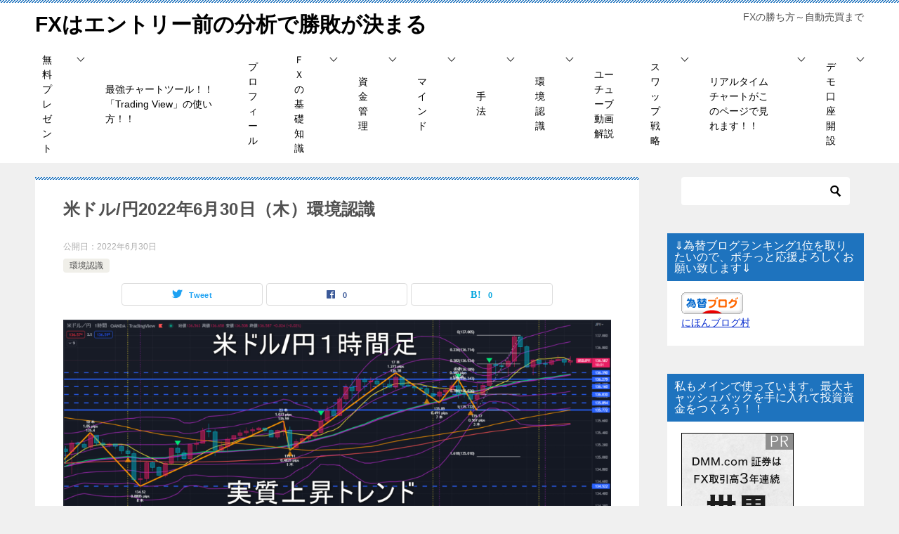

--- FILE ---
content_type: text/html; charset=UTF-8
request_url: https://climber-trader.com/2022/06/30/%E7%B1%B3%E3%83%89%E3%83%AB-%E5%86%862022%E5%B9%B46%E6%9C%8830%E6%97%A5%EF%BC%88%E6%9C%A8%EF%BC%89%E7%92%B0%E5%A2%83%E8%AA%8D%E8%AD%98/7404/
body_size: 23065
content:
<!doctype html>
<html lang="ja" class="col2 layout-footer-show">
<head>
<!-- Global site tag (gtag.js) - Google Analytics -->
<script async src="https://www.googletagmanager.com/gtag/js?id=G-3DZQYL1D6C"></script>
<script>
  window.dataLayer = window.dataLayer || [];
  function gtag(){dataLayer.push(arguments);}
  gtag('js', new Date());

  gtag('config', 'G-3DZQYL1D6C');
</script>	<meta charset="UTF-8">
	<meta name="viewport" content="width=device-width, initial-scale=1">
	<link rel="profile" href="http://gmpg.org/xfn/11">

	<title>米ドル/円2022年6月30日（木）環境認識 ｜ FXはエントリー前の分析で勝敗が決まる</title>
<style type="text/css">.color01{color: #1e73be;}.color02{color: #1e73be;}.color03{color: #1e73be;}.color04{color: #1e73be;}.color05{color: #1e73be;}.color06{color: #1e73be;}.color07{color: #1e73be;}q{background: #1e73be;}table:not(.review-table) thead th{border-color: #1e73be;background-color: #1e73be;}a:hover,a:active,a:focus{color: #1e73be;}.keni-header_wrap{background-image: linear-gradient(-45deg,#fff 25%,#1e73be 25%, #1e73be 50%,#fff 50%, #fff 75%,#1e73be 75%, #1e73be);}.keni-header_cont .header-mail .btn_header{color: #1e73be;}.site-title > a span{color: #1e73be;}.keni-breadcrumb-list li a:hover,.keni-breadcrumb-list li a:active,.keni-breadcrumb-list li a:focus{color: #1e73be;}.keni-section h1:not(.title_no-style){background-image: linear-gradient(-45deg,#fff 25%,#1e73be 25%, #1e73be 50%,#fff 50%, #fff 75%,#1e73be 75%, #1e73be);}.archive_title{background-image: linear-gradient(-45deg,#fff 25%,#1e73be 25%, #1e73be 50%,#fff 50%, #fff 75%,#1e73be 75%, #1e73be);} h2:not(.title_no-style){background: #1e73be;}.profile-box-title {background: #1e73be;}.keni-related-title {background: #1e73be;}.comments-area h2 {background: #1e73be;}h3:not(.title_no-style){border-top-color: #1e73be;border-bottom-color: #1e73be;color: #1e73be;}h4:not(.title_no-style){border-bottom-color: #1e73be;color: #1e73be;}h5:not(.title_no-style){color: #1e73be;}.keni-section h1 a:hover,.keni-section h1 a:active,.keni-section h1 a:focus,.keni-section h3 a:hover,.keni-section h3 a:active,.keni-section h3 a:focus,.keni-section h4 a:hover,.keni-section h4 a:active,.keni-section h4 a:focus,.keni-section h5 a:hover,.keni-section h5 a:active,.keni-section h5 a:focus,.keni-section h6 a:hover,.keni-section h6 a:active,.keni-section h6 a:focus{color: #1e73be;}.keni-section .sub-section_title {background: #1e73be;}.btn_style01{border-color: #1e73be;color: #1e73be;}.btn_style02{border-color: #1e73be;color: #1e73be;}.btn_style03{background: #1e73be;}.entry-list .entry_title a:hover,.entry-list .entry_title a:active,.entry-list .entry_title a:focus{color: #1e73be;}.ently_read-more .btn{border-color: #1e73be;color: #1e73be;}.profile-box{background-color: #1e73be;}.advance-billing-box_next-title{color: #1e73be;}.step-chart li:nth-child(2){background-color: #1e73be;}.step-chart_style01 li:nth-child(2)::after,.step-chart_style02 li:nth-child(2)::after{border-top-color: #1e73be;}.step-chart li:nth-child(3){background-color: #1e73be;}.step-chart_style01 li:nth-child(3)::after,.step-chart_style02 li:nth-child(3)::after{border-top-color: #1e73be;}.step-chart li:nth-child(4){background-color: #1e73be;}.step-chart_style01 li:nth-child(4)::after,.step-chart_style02 li:nth-child(4)::after{border-top-color: #1e73be;}.toc-area_inner .toc-area_list > li::before{background: #1e73be;}.toc_title{color: #1e73be;}.list_style02 li::before{background: #1e73be;}.dl_style02 dt{background: #1e73be;}.dl_style02 dd{background: #1e73be;}.accordion-list dt{background: #1e73be;}.ranking-list .review_desc_title{color: #1e73be;}.review_desc{background-color: #1e73be;}.item-box .item-box_title{color: #1e73be;}.item-box02{background-image: linear-gradient(-45deg,#fff 25%,#1e73be 25%, #1e73be 50%,#fff 50%, #fff 75%,#1e73be 75%, #1e73be);}.item-box02 .item-box_inner{background-color: #1e73be;}.item-box02 .item-box_title{background-color: #1e73be;}.item-box03 .item-box_title{background-color: #1e73be;}.box_style01{background-image: linear-gradient(-45deg,#fff 25%,#1e73be 25%, #1e73be 50%,#fff 50%, #fff 75%,#1e73be 75%, #1e73be);}.box_style01 .box_inner{background-color: #1e73be;}.box_style03{background: #1e73be;}.box_style06{background-color: #1e73be;}.cast-box{background-image: linear-gradient(-45deg,#fff 25%,#1e73be 25%, #1e73be 50%,#fff 50%, #fff 75%,#1e73be 75%, #1e73be);}.cast-box .cast_name,.cast-box_sub .cast_name{color: #1e73be;}.widget .cast-box_sub .cast-box_sub_title{background-image: linear-gradient(-45deg,#1e73be 25%, #1e73be 50%,#fff 50%, #fff 75%,#1e73be 75%, #1e73be);}.voice_styl02{background-color: #1e73be;}.voice_styl03{background-image: linear-gradient(-45deg,#fff 25%,#1e73be 25%, #1e73be 50%,#fff 50%, #fff 75%,#1e73be 75%, #1e73be);}.voice-box .voice_title{color: #1e73be;}.chat_style02 .bubble{background-color: #1e73be;}.chat_style02 .bubble .bubble_in{border-color: #1e73be;}.related-entry-list .related-entry_title a:hover,.related-entry-list .related-entry_title a:active,.related-entry-list .related-entry_title a:focus{color: #1e73be;}.interval01 span{background-color: #1e73be;}.interval02 span{background-color: #1e73be;}.page-nav .current,.page-nav li a:hover,.page-nav li a:active,.page-nav li a:focus{background: #1e73be;}.page-nav-bf .page-nav_next:hover,.page-nav-bf .page-nav_next:active,.page-nav-bf .page-nav_next:focus,.page-nav-bf .page-nav_prev:hover,.page-nav-bf .page-nav_prev:active,.page-nav-bf .page-nav_prev:focus{color: #1e73be;}.nav-links .nav-next a:hover, .nav-links .nav-next a:active, .nav-links .nav-next a:focus, .nav-links .nav-previous a:hover, .nav-links .nav-previous a:active, .nav-links .nav-previous a:focus {color: #1e73be; text-decoration: 'underline'; }.commentary-box .commentary-box_title{color: #1e73be;}.calendar tfoot td a:hover,.calendar tfoot td a:active,.calendar tfoot td a:focus{color: #1e73be;}.form-mailmaga .form-mailmaga_title{color: #1e73be;}.form-login .form-login_title{color: #1e73be;}.form-login-item .form-login_title{color: #1e73be;}.contact-box{background-image: linear-gradient(-45deg,#fff 25%, #1e73be 25%, #1e73be 50%,#fff 50%, #fff 75%,#1e73be 75%, #1e73be);}.contact-box_inner{background-color: #1e73be;}.contact-box .contact-box-title{background-color: #1e73be;}.contact-box_tel{color: #1e73be;}.widget_recent_entries .keni-section ul li a:hover,.widget_recent_entries .keni-section ul li a:active,.widget_recent_entries .keni-section ul li a:focus,.widget_archive .keni-section > ul li a:hover,.widget_archive .keni-section > ul li a:active,.widget_archive .keni-section > ul li a:focus,.widget_categories .keni-section > ul li a:hover,.widget_categories .keni-section > ul li a:active,.widget_categories .keni-section > ul li a:focus{color: #1e73be;}.tagcloud a::before{color: #1e73be;}.widget_recent_entries_img .list_widget_recent_entries_img .widget_recent_entries_img_entry_title a:hover,.widget_recent_entries_img .list_widget_recent_entries_img .widget_recent_entries_img_entry_title a:active,.widget_recent_entries_img .list_widget_recent_entries_img .widget_recent_entries_img_entry_title a:focus{color: #1e73be;}.keni-link-card_title a:hover,.keni-link-card_title a:active,.keni-link-card_title a:focus{color: #1e73be;}@media (min-width : 768px){.keni-gnav_inner li a:hover,.keni-gnav_inner li a:active,.keni-gnav_inner li a:focus{border-bottom-color: #1e73be;}.step-chart_style02 li:nth-child(2)::after{border-left-color: #1e73be;}.step-chart_style02 li:nth-child(3)::after{border-left-color: #1e73be;}.step-chart_style02 li:nth-child(4)::after{border-left-color: #1e73be;}.col1 .contact-box_tel{color: #1e73be;}.step-chart_style02 li:nth-child(1)::after,.step-chart_style02 li:nth-child(2)::after,.step-chart_style02 li:nth-child(3)::after,.step-chart_style02 li:nth-child(4)::after{border-top-color: transparent;}}@media (min-width : 920px){.contact-box_tel{color: #1e73be;}}</style><meta name='robots' content='max-image-preview:large' />
	<style>img:is([sizes="auto" i], [sizes^="auto," i]) { contain-intrinsic-size: 3000px 1500px }</style>
	    <script>
        var ajaxurl = 'https://climber-trader.com/wp-admin/admin-ajax.php';
        var sns_cnt = true;
            </script>
	<link rel='dns-prefetch' href='//webfonts.xserver.jp' />
<link rel="alternate" type="application/rss+xml" title="FXはエントリー前の分析で勝敗が決まる &raquo; フィード" href="https://climber-trader.com/feed/" />
<link rel="alternate" type="application/rss+xml" title="FXはエントリー前の分析で勝敗が決まる &raquo; コメントフィード" href="https://climber-trader.com/comments/feed/" />
<link rel="alternate" type="application/rss+xml" title="FXはエントリー前の分析で勝敗が決まる &raquo; 米ドル/円2022年6月30日（木）環境認識 のコメントのフィード" href="https://climber-trader.com/2022/06/30/%e7%b1%b3%e3%83%89%e3%83%ab-%e5%86%862022%e5%b9%b46%e6%9c%8830%e6%97%a5%ef%bc%88%e6%9c%a8%ef%bc%89%e7%92%b0%e5%a2%83%e8%aa%8d%e8%ad%98/7404/feed/" />
<script type="text/javascript">
/* <![CDATA[ */
window._wpemojiSettings = {"baseUrl":"https:\/\/s.w.org\/images\/core\/emoji\/15.0.3\/72x72\/","ext":".png","svgUrl":"https:\/\/s.w.org\/images\/core\/emoji\/15.0.3\/svg\/","svgExt":".svg","source":{"concatemoji":"https:\/\/climber-trader.com\/wp-includes\/js\/wp-emoji-release.min.js?ver=6.7.4"}};
/*! This file is auto-generated */
!function(i,n){var o,s,e;function c(e){try{var t={supportTests:e,timestamp:(new Date).valueOf()};sessionStorage.setItem(o,JSON.stringify(t))}catch(e){}}function p(e,t,n){e.clearRect(0,0,e.canvas.width,e.canvas.height),e.fillText(t,0,0);var t=new Uint32Array(e.getImageData(0,0,e.canvas.width,e.canvas.height).data),r=(e.clearRect(0,0,e.canvas.width,e.canvas.height),e.fillText(n,0,0),new Uint32Array(e.getImageData(0,0,e.canvas.width,e.canvas.height).data));return t.every(function(e,t){return e===r[t]})}function u(e,t,n){switch(t){case"flag":return n(e,"\ud83c\udff3\ufe0f\u200d\u26a7\ufe0f","\ud83c\udff3\ufe0f\u200b\u26a7\ufe0f")?!1:!n(e,"\ud83c\uddfa\ud83c\uddf3","\ud83c\uddfa\u200b\ud83c\uddf3")&&!n(e,"\ud83c\udff4\udb40\udc67\udb40\udc62\udb40\udc65\udb40\udc6e\udb40\udc67\udb40\udc7f","\ud83c\udff4\u200b\udb40\udc67\u200b\udb40\udc62\u200b\udb40\udc65\u200b\udb40\udc6e\u200b\udb40\udc67\u200b\udb40\udc7f");case"emoji":return!n(e,"\ud83d\udc26\u200d\u2b1b","\ud83d\udc26\u200b\u2b1b")}return!1}function f(e,t,n){var r="undefined"!=typeof WorkerGlobalScope&&self instanceof WorkerGlobalScope?new OffscreenCanvas(300,150):i.createElement("canvas"),a=r.getContext("2d",{willReadFrequently:!0}),o=(a.textBaseline="top",a.font="600 32px Arial",{});return e.forEach(function(e){o[e]=t(a,e,n)}),o}function t(e){var t=i.createElement("script");t.src=e,t.defer=!0,i.head.appendChild(t)}"undefined"!=typeof Promise&&(o="wpEmojiSettingsSupports",s=["flag","emoji"],n.supports={everything:!0,everythingExceptFlag:!0},e=new Promise(function(e){i.addEventListener("DOMContentLoaded",e,{once:!0})}),new Promise(function(t){var n=function(){try{var e=JSON.parse(sessionStorage.getItem(o));if("object"==typeof e&&"number"==typeof e.timestamp&&(new Date).valueOf()<e.timestamp+604800&&"object"==typeof e.supportTests)return e.supportTests}catch(e){}return null}();if(!n){if("undefined"!=typeof Worker&&"undefined"!=typeof OffscreenCanvas&&"undefined"!=typeof URL&&URL.createObjectURL&&"undefined"!=typeof Blob)try{var e="postMessage("+f.toString()+"("+[JSON.stringify(s),u.toString(),p.toString()].join(",")+"));",r=new Blob([e],{type:"text/javascript"}),a=new Worker(URL.createObjectURL(r),{name:"wpTestEmojiSupports"});return void(a.onmessage=function(e){c(n=e.data),a.terminate(),t(n)})}catch(e){}c(n=f(s,u,p))}t(n)}).then(function(e){for(var t in e)n.supports[t]=e[t],n.supports.everything=n.supports.everything&&n.supports[t],"flag"!==t&&(n.supports.everythingExceptFlag=n.supports.everythingExceptFlag&&n.supports[t]);n.supports.everythingExceptFlag=n.supports.everythingExceptFlag&&!n.supports.flag,n.DOMReady=!1,n.readyCallback=function(){n.DOMReady=!0}}).then(function(){return e}).then(function(){var e;n.supports.everything||(n.readyCallback(),(e=n.source||{}).concatemoji?t(e.concatemoji):e.wpemoji&&e.twemoji&&(t(e.twemoji),t(e.wpemoji)))}))}((window,document),window._wpemojiSettings);
/* ]]> */
</script>
<style id='wp-emoji-styles-inline-css' type='text/css'>

	img.wp-smiley, img.emoji {
		display: inline !important;
		border: none !important;
		box-shadow: none !important;
		height: 1em !important;
		width: 1em !important;
		margin: 0 0.07em !important;
		vertical-align: -0.1em !important;
		background: none !important;
		padding: 0 !important;
	}
</style>
<link rel='stylesheet' id='wp-block-library-css' href='https://climber-trader.com/wp-includes/css/dist/block-library/style.min.css?ver=6.7.4' type='text/css' media='all' />
<style id='classic-theme-styles-inline-css' type='text/css'>
/*! This file is auto-generated */
.wp-block-button__link{color:#fff;background-color:#32373c;border-radius:9999px;box-shadow:none;text-decoration:none;padding:calc(.667em + 2px) calc(1.333em + 2px);font-size:1.125em}.wp-block-file__button{background:#32373c;color:#fff;text-decoration:none}
</style>
<style id='global-styles-inline-css' type='text/css'>
:root{--wp--preset--aspect-ratio--square: 1;--wp--preset--aspect-ratio--4-3: 4/3;--wp--preset--aspect-ratio--3-4: 3/4;--wp--preset--aspect-ratio--3-2: 3/2;--wp--preset--aspect-ratio--2-3: 2/3;--wp--preset--aspect-ratio--16-9: 16/9;--wp--preset--aspect-ratio--9-16: 9/16;--wp--preset--color--black: #000000;--wp--preset--color--cyan-bluish-gray: #abb8c3;--wp--preset--color--white: #ffffff;--wp--preset--color--pale-pink: #f78da7;--wp--preset--color--vivid-red: #cf2e2e;--wp--preset--color--luminous-vivid-orange: #ff6900;--wp--preset--color--luminous-vivid-amber: #fcb900;--wp--preset--color--light-green-cyan: #7bdcb5;--wp--preset--color--vivid-green-cyan: #00d084;--wp--preset--color--pale-cyan-blue: #8ed1fc;--wp--preset--color--vivid-cyan-blue: #0693e3;--wp--preset--color--vivid-purple: #9b51e0;--wp--preset--gradient--vivid-cyan-blue-to-vivid-purple: linear-gradient(135deg,rgba(6,147,227,1) 0%,rgb(155,81,224) 100%);--wp--preset--gradient--light-green-cyan-to-vivid-green-cyan: linear-gradient(135deg,rgb(122,220,180) 0%,rgb(0,208,130) 100%);--wp--preset--gradient--luminous-vivid-amber-to-luminous-vivid-orange: linear-gradient(135deg,rgba(252,185,0,1) 0%,rgba(255,105,0,1) 100%);--wp--preset--gradient--luminous-vivid-orange-to-vivid-red: linear-gradient(135deg,rgba(255,105,0,1) 0%,rgb(207,46,46) 100%);--wp--preset--gradient--very-light-gray-to-cyan-bluish-gray: linear-gradient(135deg,rgb(238,238,238) 0%,rgb(169,184,195) 100%);--wp--preset--gradient--cool-to-warm-spectrum: linear-gradient(135deg,rgb(74,234,220) 0%,rgb(151,120,209) 20%,rgb(207,42,186) 40%,rgb(238,44,130) 60%,rgb(251,105,98) 80%,rgb(254,248,76) 100%);--wp--preset--gradient--blush-light-purple: linear-gradient(135deg,rgb(255,206,236) 0%,rgb(152,150,240) 100%);--wp--preset--gradient--blush-bordeaux: linear-gradient(135deg,rgb(254,205,165) 0%,rgb(254,45,45) 50%,rgb(107,0,62) 100%);--wp--preset--gradient--luminous-dusk: linear-gradient(135deg,rgb(255,203,112) 0%,rgb(199,81,192) 50%,rgb(65,88,208) 100%);--wp--preset--gradient--pale-ocean: linear-gradient(135deg,rgb(255,245,203) 0%,rgb(182,227,212) 50%,rgb(51,167,181) 100%);--wp--preset--gradient--electric-grass: linear-gradient(135deg,rgb(202,248,128) 0%,rgb(113,206,126) 100%);--wp--preset--gradient--midnight: linear-gradient(135deg,rgb(2,3,129) 0%,rgb(40,116,252) 100%);--wp--preset--font-size--small: 13px;--wp--preset--font-size--medium: 20px;--wp--preset--font-size--large: 36px;--wp--preset--font-size--x-large: 42px;--wp--preset--spacing--20: 0.44rem;--wp--preset--spacing--30: 0.67rem;--wp--preset--spacing--40: 1rem;--wp--preset--spacing--50: 1.5rem;--wp--preset--spacing--60: 2.25rem;--wp--preset--spacing--70: 3.38rem;--wp--preset--spacing--80: 5.06rem;--wp--preset--shadow--natural: 6px 6px 9px rgba(0, 0, 0, 0.2);--wp--preset--shadow--deep: 12px 12px 50px rgba(0, 0, 0, 0.4);--wp--preset--shadow--sharp: 6px 6px 0px rgba(0, 0, 0, 0.2);--wp--preset--shadow--outlined: 6px 6px 0px -3px rgba(255, 255, 255, 1), 6px 6px rgba(0, 0, 0, 1);--wp--preset--shadow--crisp: 6px 6px 0px rgba(0, 0, 0, 1);}:where(.is-layout-flex){gap: 0.5em;}:where(.is-layout-grid){gap: 0.5em;}body .is-layout-flex{display: flex;}.is-layout-flex{flex-wrap: wrap;align-items: center;}.is-layout-flex > :is(*, div){margin: 0;}body .is-layout-grid{display: grid;}.is-layout-grid > :is(*, div){margin: 0;}:where(.wp-block-columns.is-layout-flex){gap: 2em;}:where(.wp-block-columns.is-layout-grid){gap: 2em;}:where(.wp-block-post-template.is-layout-flex){gap: 1.25em;}:where(.wp-block-post-template.is-layout-grid){gap: 1.25em;}.has-black-color{color: var(--wp--preset--color--black) !important;}.has-cyan-bluish-gray-color{color: var(--wp--preset--color--cyan-bluish-gray) !important;}.has-white-color{color: var(--wp--preset--color--white) !important;}.has-pale-pink-color{color: var(--wp--preset--color--pale-pink) !important;}.has-vivid-red-color{color: var(--wp--preset--color--vivid-red) !important;}.has-luminous-vivid-orange-color{color: var(--wp--preset--color--luminous-vivid-orange) !important;}.has-luminous-vivid-amber-color{color: var(--wp--preset--color--luminous-vivid-amber) !important;}.has-light-green-cyan-color{color: var(--wp--preset--color--light-green-cyan) !important;}.has-vivid-green-cyan-color{color: var(--wp--preset--color--vivid-green-cyan) !important;}.has-pale-cyan-blue-color{color: var(--wp--preset--color--pale-cyan-blue) !important;}.has-vivid-cyan-blue-color{color: var(--wp--preset--color--vivid-cyan-blue) !important;}.has-vivid-purple-color{color: var(--wp--preset--color--vivid-purple) !important;}.has-black-background-color{background-color: var(--wp--preset--color--black) !important;}.has-cyan-bluish-gray-background-color{background-color: var(--wp--preset--color--cyan-bluish-gray) !important;}.has-white-background-color{background-color: var(--wp--preset--color--white) !important;}.has-pale-pink-background-color{background-color: var(--wp--preset--color--pale-pink) !important;}.has-vivid-red-background-color{background-color: var(--wp--preset--color--vivid-red) !important;}.has-luminous-vivid-orange-background-color{background-color: var(--wp--preset--color--luminous-vivid-orange) !important;}.has-luminous-vivid-amber-background-color{background-color: var(--wp--preset--color--luminous-vivid-amber) !important;}.has-light-green-cyan-background-color{background-color: var(--wp--preset--color--light-green-cyan) !important;}.has-vivid-green-cyan-background-color{background-color: var(--wp--preset--color--vivid-green-cyan) !important;}.has-pale-cyan-blue-background-color{background-color: var(--wp--preset--color--pale-cyan-blue) !important;}.has-vivid-cyan-blue-background-color{background-color: var(--wp--preset--color--vivid-cyan-blue) !important;}.has-vivid-purple-background-color{background-color: var(--wp--preset--color--vivid-purple) !important;}.has-black-border-color{border-color: var(--wp--preset--color--black) !important;}.has-cyan-bluish-gray-border-color{border-color: var(--wp--preset--color--cyan-bluish-gray) !important;}.has-white-border-color{border-color: var(--wp--preset--color--white) !important;}.has-pale-pink-border-color{border-color: var(--wp--preset--color--pale-pink) !important;}.has-vivid-red-border-color{border-color: var(--wp--preset--color--vivid-red) !important;}.has-luminous-vivid-orange-border-color{border-color: var(--wp--preset--color--luminous-vivid-orange) !important;}.has-luminous-vivid-amber-border-color{border-color: var(--wp--preset--color--luminous-vivid-amber) !important;}.has-light-green-cyan-border-color{border-color: var(--wp--preset--color--light-green-cyan) !important;}.has-vivid-green-cyan-border-color{border-color: var(--wp--preset--color--vivid-green-cyan) !important;}.has-pale-cyan-blue-border-color{border-color: var(--wp--preset--color--pale-cyan-blue) !important;}.has-vivid-cyan-blue-border-color{border-color: var(--wp--preset--color--vivid-cyan-blue) !important;}.has-vivid-purple-border-color{border-color: var(--wp--preset--color--vivid-purple) !important;}.has-vivid-cyan-blue-to-vivid-purple-gradient-background{background: var(--wp--preset--gradient--vivid-cyan-blue-to-vivid-purple) !important;}.has-light-green-cyan-to-vivid-green-cyan-gradient-background{background: var(--wp--preset--gradient--light-green-cyan-to-vivid-green-cyan) !important;}.has-luminous-vivid-amber-to-luminous-vivid-orange-gradient-background{background: var(--wp--preset--gradient--luminous-vivid-amber-to-luminous-vivid-orange) !important;}.has-luminous-vivid-orange-to-vivid-red-gradient-background{background: var(--wp--preset--gradient--luminous-vivid-orange-to-vivid-red) !important;}.has-very-light-gray-to-cyan-bluish-gray-gradient-background{background: var(--wp--preset--gradient--very-light-gray-to-cyan-bluish-gray) !important;}.has-cool-to-warm-spectrum-gradient-background{background: var(--wp--preset--gradient--cool-to-warm-spectrum) !important;}.has-blush-light-purple-gradient-background{background: var(--wp--preset--gradient--blush-light-purple) !important;}.has-blush-bordeaux-gradient-background{background: var(--wp--preset--gradient--blush-bordeaux) !important;}.has-luminous-dusk-gradient-background{background: var(--wp--preset--gradient--luminous-dusk) !important;}.has-pale-ocean-gradient-background{background: var(--wp--preset--gradient--pale-ocean) !important;}.has-electric-grass-gradient-background{background: var(--wp--preset--gradient--electric-grass) !important;}.has-midnight-gradient-background{background: var(--wp--preset--gradient--midnight) !important;}.has-small-font-size{font-size: var(--wp--preset--font-size--small) !important;}.has-medium-font-size{font-size: var(--wp--preset--font-size--medium) !important;}.has-large-font-size{font-size: var(--wp--preset--font-size--large) !important;}.has-x-large-font-size{font-size: var(--wp--preset--font-size--x-large) !important;}
:where(.wp-block-post-template.is-layout-flex){gap: 1.25em;}:where(.wp-block-post-template.is-layout-grid){gap: 1.25em;}
:where(.wp-block-columns.is-layout-flex){gap: 2em;}:where(.wp-block-columns.is-layout-grid){gap: 2em;}
:root :where(.wp-block-pullquote){font-size: 1.5em;line-height: 1.6;}
</style>
<link rel='stylesheet' id='keni_character_css-css' href='https://climber-trader.com/wp-content/plugins/keni-character-plugin/css/keni_character.css?ver=6.7.4' type='text/css' media='all' />
<link rel='stylesheet' id='keni-style-css' href='https://climber-trader.com/wp-content/themes/keni80_wp_standard_all_202012042252/style.css?ver=6.7.4' type='text/css' media='all' />
<link rel='stylesheet' id='keni_base-css' href='https://climber-trader.com/wp-content/themes/keni80_wp_standard_all_202012042252/base.css?ver=6.7.4' type='text/css' media='all' />
<link rel='stylesheet' id='keni-advanced-css' href='https://climber-trader.com/wp-content/themes/keni80_wp_standard_all_202012042252/advanced.css?ver=6.7.4' type='text/css' media='all' />
<link rel="canonical" href="https://climber-trader.com/2022/06/30/%e7%b1%b3%e3%83%89%e3%83%ab-%e5%86%862022%e5%b9%b46%e6%9c%8830%e6%97%a5%ef%bc%88%e6%9c%a8%ef%bc%89%e7%92%b0%e5%a2%83%e8%aa%8d%e8%ad%98/7404/" />
<link rel="https://api.w.org/" href="https://climber-trader.com/wp-json/" /><link rel="alternate" title="JSON" type="application/json" href="https://climber-trader.com/wp-json/wp/v2/posts/7404" /><link rel="EditURI" type="application/rsd+xml" title="RSD" href="https://climber-trader.com/xmlrpc.php?rsd" />
<link rel='shortlink' href='https://climber-trader.com/?p=7404' />
<link rel="alternate" title="oEmbed (JSON)" type="application/json+oembed" href="https://climber-trader.com/wp-json/oembed/1.0/embed?url=https%3A%2F%2Fclimber-trader.com%2F2022%2F06%2F30%2F%25e7%25b1%25b3%25e3%2583%2589%25e3%2583%25ab-%25e5%2586%25862022%25e5%25b9%25b46%25e6%259c%258830%25e6%2597%25a5%25ef%25bc%2588%25e6%259c%25a8%25ef%25bc%2589%25e7%2592%25b0%25e5%25a2%2583%25e8%25aa%258d%25e8%25ad%2598%2F7404%2F" />
<link rel="alternate" title="oEmbed (XML)" type="text/xml+oembed" href="https://climber-trader.com/wp-json/oembed/1.0/embed?url=https%3A%2F%2Fclimber-trader.com%2F2022%2F06%2F30%2F%25e7%25b1%25b3%25e3%2583%2589%25e3%2583%25ab-%25e5%2586%25862022%25e5%25b9%25b46%25e6%259c%258830%25e6%2597%25a5%25ef%25bc%2588%25e6%259c%25a8%25ef%25bc%2589%25e7%2592%25b0%25e5%25a2%2583%25e8%25aa%258d%25e8%25ad%2598%2F7404%2F&#038;format=xml" />
<meta name="description" content="にほんブログ村 ↑記事を読む前にポチッとクリックをお願い致しますm(_ _)m↑ 日足チャート 2022年6月30日（木）米ドル/円の環境認識。 日足チャートから見ていきましょう。 高値切り上げ、安値切り上げの上昇トレン …">
        <!--OGP-->
		<meta property="og:type" content="article" />
<meta property="og:url" content="https://climber-trader.com/2022/06/30/%e7%b1%b3%e3%83%89%e3%83%ab-%e5%86%862022%e5%b9%b46%e6%9c%8830%e6%97%a5%ef%bc%88%e6%9c%a8%ef%bc%89%e7%92%b0%e5%a2%83%e8%aa%8d%e8%ad%98/7404/" />
        <meta property="og:title" content="米ドル/円2022年6月30日（木）環境認識 ｜ FXはエントリー前の分析で勝敗が決まる"/>
        <meta property="og:description" content="にほんブログ村 ↑記事を読む前にポチッとクリックをお願い致しますm(_ _)m↑ 日足チャート 2022年6月30日（木）米ドル/円の環境認識。 日足チャートから見ていきましょう。 高値切り上げ、安値切り上げの上昇トレン …">
        <meta property="og:site_name" content="FXはエントリー前の分析で勝敗が決まる">
        <meta property="og:image" content="https://climber-trader.com/wp-content/uploads/2022/06/2022-06-30_07h50_09.png">
		            <meta property="og:image:type" content="image/png">
			            <meta property="og:image:width" content="1816">
            <meta property="og:image:height" content="817">
			        <meta property="og:locale" content="ja_JP">
		        <!--OGP-->
		            <!-- Twitter Cards -->
			                    <meta name="twitter:card" content="summary_large_image"/>
                    <meta name="twitter:site" content="@FX25538785"/>
                    <meta name="twitter:title" content="米ドル/円2022年6月30日（木）環境認識"/>
                    <meta name="twitter:image" content="https://climber-trader.com/wp-content/uploads/2022/06/2022-06-30_07h50_09.png"/>
            <!--/Twitter Cards-->
			<link rel="icon" href="https://climber-trader.com/wp-content/uploads/2020/12/timeline_20170605_010246-150x150.jpg" sizes="32x32" />
<link rel="icon" href="https://climber-trader.com/wp-content/uploads/2020/12/timeline_20170605_010246-300x300.jpg" sizes="192x192" />
<link rel="apple-touch-icon" href="https://climber-trader.com/wp-content/uploads/2020/12/timeline_20170605_010246-300x300.jpg" />
<meta name="msapplication-TileImage" content="https://climber-trader.com/wp-content/uploads/2020/12/timeline_20170605_010246-300x300.jpg" />
<meta name="google-site-verification" content="qzgFvq5hU0PfOsNO2g8F-L4QTvPHPrd_LiEiqSOL9E4" /></head>

<body class="post-template-default single single-post postid-7404 single-format-standard"><!--ページの属性-->

<div id="top" class="keni-container">

<!--▼▼ ヘッダー ▼▼-->
<div class="keni-header_wrap">
	<div class="keni-header_outer">
		
		<header class="keni-header keni-header_col1">
			<div class="keni-header_inner">

							<p class="site-title"><a href="https://climber-trader.com/" rel="home">FXはエントリー前の分析で勝敗が決まる</a></p>
			
			<div class="keni-header_cont">
			<p class="site-description">FXの勝ち方～自動売買まで</p>			</div>

			</div><!--keni-header_inner-->
		</header><!--keni-header-->	</div><!--keni-header_outer-->
</div><!--keni-header_wrap-->
<!--▲▲ ヘッダー ▲▲-->

<div id="click-space"></div>

<!--▼▼ グローバルナビ ▼▼-->
<div class="keni-gnav_wrap">
	<div class="keni-gnav_outer">
		<nav class="keni-gnav">
			<div class="keni-gnav_inner">

				<ul id="menu" class="keni-gnav_cont">
				<li id="menu-item-4797" class="menu-item menu-item-type-taxonomy menu-item-object-category menu-item-has-children menu-item-4797"><a href="https://climber-trader.com/category/%e7%84%a1%e6%96%99%e3%83%97%e3%83%ac%e3%82%bc%e3%83%b3%e3%83%88/">無料プレゼント</a>
<ul class="sub-menu">
	<li id="menu-item-2201" class="menu-item menu-item-type-post_type menu-item-object-post menu-item-2201"><a href="https://climber-trader.com/2021/01/09/line/1008/">LINE公式アカウント登録で無料プレゼント！</a></li>
	<li id="menu-item-4795" class="menu-item menu-item-type-post_type menu-item-object-post menu-item-4795"><a href="https://climber-trader.com/2021/08/27/trading-view%e3%81%8a%e7%94%b3%e3%81%97%e8%be%bc%e3%81%bf%e3%81%a72%e3%81%a4%e3%81%ae%e7%89%b9%e5%85%b8%e3%83%97%e3%83%ac%e3%82%bc%e3%83%b3%e3%83%88%ef%bc%81%ef%bc%81/4641/">Trading Viewお申し込みで2つの特典プレゼント！！</a></li>
</ul>
</li>
<li id="menu-item-4793" class="menu-item menu-item-type-post_type menu-item-object-post menu-item-4793"><a href="https://climber-trader.com/2021/08/27/%e6%9c%80%e5%bc%b7%e3%83%81%e3%83%a3%e3%83%bc%e3%83%88%e3%83%84%e3%83%bc%e3%83%ab%ef%bc%81%ef%bc%81%e3%80%8ctrading-view%e3%80%8d%e3%81%ae%e4%bd%bf%e3%81%84%e6%96%b9%ef%bc%81%ef%bc%81/1346/">最強チャートツール！！「Trading View」の使い方！！</a></li>
<li id="menu-item-286" class="menu-item menu-item-type-post_type menu-item-object-page menu-item-286"><a href="https://climber-trader.com/sample-page/">プロフィール</a></li>
<li id="menu-item-287" class="menu-item menu-item-type-taxonomy menu-item-object-category menu-item-has-children menu-item-287"><a href="https://climber-trader.com/category/%ef%bd%86%ef%bd%98%e3%81%ae%e5%9f%ba%e7%a4%8e%e7%9f%a5%e8%ad%98/">ＦＸの基礎知識</a>
<ul class="sub-menu">
	<li id="menu-item-285" class="menu-item menu-item-type-post_type menu-item-object-post menu-item-285"><a href="https://climber-trader.com/2020/12/01/fx/25/">ＦＸを始める前にこれだけは最低限知っておいて欲しい！！</a></li>
	<li id="menu-item-284" class="menu-item menu-item-type-post_type menu-item-object-post menu-item-284"><a href="https://climber-trader.com/2020/12/08/fx-2/149/">ＦＸの取引時間は？サマータイム！？欧州時間から大きく動く！？</a></li>
	<li id="menu-item-283" class="menu-item menu-item-type-post_type menu-item-object-post menu-item-283"><a href="https://climber-trader.com/2020/12/10/%ef%bd%86%ef%bd%98%e3%81%ae%e3%82%8f%e3%81%8b%e3%82%8a%e3%81%ab%e3%81%8f%e3%81%84%e6%b3%a8%e6%96%87%e6%96%b9%e6%b3%95%ef%bc%81%ef%bc%81ifd%ef%bc%9foco%ef%bc%9fifo%e6%b3%a8%e6%96%87%e3%81%a8%e3%81%af/243/">ＦＸのわかりにくい注文方法！！IFD？OCO？IFO注文とは！？</a></li>
</ul>
</li>
<li id="menu-item-561" class="menu-item menu-item-type-taxonomy menu-item-object-category menu-item-has-children menu-item-561"><a href="https://climber-trader.com/category/%e8%b3%87%e9%87%91%e7%ae%a1%e7%90%86/">資金管理</a>
<ul class="sub-menu">
	<li id="menu-item-508" class="menu-item menu-item-type-post_type menu-item-object-post menu-item-508"><a href="https://climber-trader.com/2020/12/20/%e8%b3%87%e9%87%91%e7%ae%a1%e7%90%86%ef%bc%81%ef%bc%9f%e3%81%93%e3%82%8c%e3%82%92%e5%ae%88%e3%82%89%e3%81%aa%e3%81%84%e3%81%a8100%ef%bc%85%e7%9b%b8%e5%a0%b4%e3%81%8b%e3%82%89%e9%80%80%e5%a0%b4/376/">資金管理！？これを守らないと100％相場から退場する！！</a></li>
	<li id="menu-item-1708" class="menu-item menu-item-type-post_type menu-item-object-post menu-item-1708"><a href="https://climber-trader.com/2021/02/25/%e6%90%8d%e5%88%87%e3%82%8a%e3%81%af%e3%81%93%e3%81%93%e3%81%a7%e3%81%99%e3%82%8b%e5%85%b7%e4%bd%93%e7%9a%84%e3%81%aa%e3%83%9d%e3%82%a4%e3%83%b3%e3%83%88%ef%bc%81%ef%bc%81/1637/">損切りはここでする&#x1f447;具体的なポイント！！</a></li>
</ul>
</li>
<li id="menu-item-654" class="menu-item menu-item-type-taxonomy menu-item-object-category menu-item-has-children menu-item-654"><a href="https://climber-trader.com/category/%e3%83%9e%e3%82%a4%e3%83%b3%e3%83%89/">マインド</a>
<ul class="sub-menu">
	<li id="menu-item-655" class="menu-item menu-item-type-post_type menu-item-object-post menu-item-655"><a href="https://climber-trader.com/2020/12/26/%e7%9b%b8%e5%a0%b4%e3%81%a7%e5%8b%9d%e3%81%a6%e3%82%8b%e3%81%ae%e3%81%af%e3%81%9f%e3%81%a3%e3%81%9f%e3%81%ae1%e5%89%b2%ef%bc%81%ef%bc%81%e8%b2%a0%e3%81%91%e3%82%8b11%e3%81%ae%e7%90%86%e7%94%b1/520/">相場で勝てるのはたったの1割！！負ける11の理由とは？</a></li>
</ul>
</li>
<li id="menu-item-729" class="menu-item menu-item-type-taxonomy menu-item-object-category menu-item-has-children menu-item-729"><a href="https://climber-trader.com/category/%e6%89%8b%e6%b3%95/">手法</a>
<ul class="sub-menu">
	<li id="menu-item-730" class="menu-item menu-item-type-post_type menu-item-object-post menu-item-730"><a href="https://climber-trader.com/2020/12/29/%e7%9b%b8%e5%a0%b4%e3%81%a7%e5%8b%9d%e3%81%a4%e3%81%9f%e3%82%81%e3%81%ab%e3%81%af%e3%83%88%e3%83%ac%e3%83%b3%e3%83%89%e3%81%ae%e6%b3%a2%e3%81%ab%e4%b9%97%e3%82%8a%e7%b6%9a%e3%81%91%e3%82%8b%e3%81%93/681/">相場で勝つためにはトレンドの波に乗り続けること！！</a></li>
	<li id="menu-item-1248" class="menu-item menu-item-type-post_type menu-item-object-post menu-item-1248"><a href="https://climber-trader.com/2021/01/20/%e6%a4%9c%e8%a8%bc%e6%9c%9f%e9%96%93%e4%b8%ad%e5%8b%9d%e7%8e%87100%ef%bc%85%ef%bc%81%ef%bc%81%e3%83%88%e3%83%ac%e3%83%b3%e3%83%89%e5%88%a4%e6%96%ad%e3%81%a8%e3%83%ad%e3%83%bc%e3%82%bd%e3%82%af/1102/">検証期間中勝率100％！！トレンド判断とローソク足のみの売買!！</a></li>
	<li id="menu-item-1376" class="menu-item menu-item-type-post_type menu-item-object-post menu-item-1376"><a href="https://climber-trader.com/2021/02/03/%e5%86%8d%e7%8f%be%e6%80%a7%e3%81%ae%e3%81%82%e3%82%8b%e3%83%94%e3%83%bc%e3%82%af%ef%bc%88%e5%a4%a9%e4%ba%95%ef%bc%89%e3%83%bb%e3%83%9c%e3%83%88%e3%83%a0%ef%bc%88%e5%ba%95%ef%bc%89%e3%83%a9%e3%82%a4/1277/">再現性のあるピーク（天井）・ボトム（底）ラインの引き方！！</a></li>
	<li id="menu-item-1546" class="menu-item menu-item-type-post_type menu-item-object-post menu-item-1546"><a href="https://climber-trader.com/2021/02/16/%e6%94%af%e6%8c%81%e6%8a%b5%e6%8a%97%e7%b7%9a%ef%bc%88%e6%b0%b4%e5%b9%b3%e7%b7%9a%ef%bc%89%e3%81%8c%e6%a9%9f%e8%83%bd%e3%81%99%e3%82%8b%e7%90%86%e7%94%b1%e3%81%a8%e3%81%af%ef%bc%81%ef%bc%9f/1205/">支持抵抗線（水平線）が機能する理由とは！？</a></li>
	<li id="menu-item-1861" class="menu-item menu-item-type-post_type menu-item-object-post menu-item-1861"><a href="https://climber-trader.com/2021/03/10/%e3%81%93%e3%82%8c%e3%81%a0%e3%81%91%e3%81%a7%e3%82%82%e5%8b%9d%e3%81%a6%e3%82%8b%ef%bc%81%ef%bc%81%e3%82%a8%e3%83%b3%e3%83%88%e3%83%aa%e3%83%bc%e5%89%8d%e3%81%ae%e6%b0%b4%e5%b9%b3%e7%b7%9a%e3%81%ae/1835/">これだけでも勝てる！！エントリー前の水平線の引き方と考え方！！</a></li>
	<li id="menu-item-2008" class="menu-item menu-item-type-post_type menu-item-object-post menu-item-2008"><a href="https://climber-trader.com/2021/03/17/%e4%b8%8d%e6%80%9d%e8%ad%b0%e3%81%a8%e3%81%93%e3%81%93%e3%81%a7%e5%8f%8d%e7%99%ba%e3%81%99%e3%82%8b%ef%bc%81%ef%bc%81%e3%83%95%e3%82%a3%e3%83%9c%e3%83%8a%e3%83%83%e3%83%81%e3%83%bb%e3%83%aa%e3%83%88/1684/">不思議とここで反発する！！フィボナッチ・リトレースメント！！</a></li>
	<li id="menu-item-2197" class="menu-item menu-item-type-post_type menu-item-object-post menu-item-2197"><a href="https://climber-trader.com/2021/03/25/%e3%83%88%e3%83%ac%e3%83%b3%e3%83%89%e5%88%a4%e6%96%ad%e3%81%a8%e3%83%ad%e3%83%bc%e3%82%bd%e3%82%af%e8%b6%b3%e3%81%ae%e3%81%bf%e3%81%ae%e5%a3%b2%e8%b2%b7%ef%bc%81%ef%bc%81%ef%bd%9e%e7%b6%9a%e7%b7%a8/2081/">～続編～トレンド判断とローソク足のみの売買！！</a></li>
</ul>
</li>
<li id="menu-item-7562" class="menu-item menu-item-type-taxonomy menu-item-object-category current-post-ancestor current-menu-parent current-post-parent menu-item-has-children menu-item-7562"><a href="https://climber-trader.com/category/%e7%92%b0%e5%a2%83%e8%aa%8d%e8%ad%98/">環境認識</a>
<ul class="sub-menu">
	<li id="menu-item-11821" class="menu-item menu-item-type-post_type menu-item-object-post menu-item-11821"><a href="https://climber-trader.com/2024/12/18/%e7%b1%b3%e3%83%89%e3%83%ab-%e5%86%862024%e5%b9%b412%e6%9c%8818%e6%97%a5%ef%bc%88%e6%b0%b4%ef%bc%89%e3%81%ae%e3%83%88%e3%83%ac%e3%83%b3%e3%83%89%e5%88%a4%e6%96%ad/11816/">米ドル/円2024年12月18日（水）のトレンド判断</a></li>
	<li id="menu-item-11829" class="menu-item menu-item-type-post_type menu-item-object-post menu-item-11829"><a href="https://climber-trader.com/2024/12/19/%e7%b1%b3%e3%83%89%e3%83%ab-%e5%86%862024%e5%b9%b412%e6%9c%8819%e6%97%a5%ef%bc%88%e6%9c%a8%ef%bc%89%e3%81%ae%e3%83%88%e3%83%ac%e3%83%b3%e3%83%89%e5%88%a4%e6%96%ad/11823/">米ドル/円2024年12月19日（木）のトレンド判断</a></li>
	<li id="menu-item-11835" class="menu-item menu-item-type-post_type menu-item-object-post menu-item-11835"><a href="https://climber-trader.com/2024/12/20/%e7%b1%b3%e3%83%89%e3%83%ab-%e5%86%862024%e5%b9%b412%e6%9c%8820%e6%97%a5%ef%bc%88%e9%87%91%ef%bc%89%e3%81%ae%e3%83%88%e3%83%ac%e3%83%b3%e3%83%89%e5%88%a4%e6%96%ad/11830/">米ドル/円2024年12月20日（金）のトレンド判断</a></li>
	<li id="menu-item-11843" class="menu-item menu-item-type-post_type menu-item-object-post menu-item-11843"><a href="https://climber-trader.com/2024/12/21/%e7%b1%b3%e3%83%89%e3%83%ab-%e5%86%862024%e5%b9%b412%e6%9c%8823%e6%97%a5%ef%bc%88%e6%9c%88%ef%bc%89%e3%81%ae%e8%a6%8b%e9%80%9a%e3%81%97/11836/">米ドル/円2024年12月23日（月）の見通し</a></li>
	<li id="menu-item-11850" class="menu-item menu-item-type-post_type menu-item-object-post menu-item-11850"><a href="https://climber-trader.com/2024/12/24/%e7%b1%b3%e3%83%89%e3%83%ab-%e5%86%862024%e5%b9%b412%e6%9c%8824%e6%97%a5%ef%bc%88%e7%81%ab%ef%bc%89%e3%81%ae%e3%83%88%e3%83%ac%e3%83%b3%e3%83%89%e5%88%a4%e6%96%ad/11845/">米ドル/円2024年12月24日（火）のトレンド判断</a></li>
</ul>
</li>
<li id="menu-item-2838" class="menu-item menu-item-type-custom menu-item-object-custom menu-item-2838"><a href="https://www.youtube.com/channel/UCNS4WrtHrO5b_NbKEMHdkvw/videos">ユーチューブ動画解説</a></li>
<li id="menu-item-514" class="menu-item menu-item-type-taxonomy menu-item-object-category menu-item-has-children menu-item-514"><a href="https://climber-trader.com/category/%e3%82%b9%e3%83%af%e3%83%83%e3%83%97%e6%88%a6%e7%95%a5/">スワップ戦略</a>
<ul class="sub-menu">
	<li id="menu-item-459" class="menu-item menu-item-type-post_type menu-item-object-post menu-item-459"><a href="https://climber-trader.com/2020/12/15/%e8%b6%85%e4%bd%8e%e9%87%91%e5%88%a9%e6%99%82%e4%bb%a3%ef%bc%81%ef%bc%81%e3%81%82%e3%81%aa%e3%81%9f%e3%82%82%ef%bd%86%ef%bd%98%e3%81%ae%e3%82%b9%e3%83%af%e3%83%83%e3%83%97%ef%bc%88%e9%87%91%e5%88%a9/347/">超低金利時代！！あなたもＦＸのスワップ（金利）収入だけで生活する！？</a></li>
</ul>
</li>
<li id="menu-item-1812" class="menu-item menu-item-type-post_type menu-item-object-post menu-item-has-children menu-item-1812"><a href="https://climber-trader.com/2021/03/08/%e3%83%aa%e3%82%a2%e3%83%ab%e3%82%bf%e3%82%a4%e3%83%a0%e3%83%81%e3%83%a3%e3%83%bc%e3%83%88%e3%81%8c%e3%81%93%e3%81%ae%e3%83%9a%e3%83%bc%e3%82%b8%e3%81%a7%e8%a6%8b%e3%82%8c%e3%81%be%e3%81%99%ef%bc%81/1740/">リアルタイムチャートがこのページで見れます！！</a>
<ul class="sub-menu">
	<li id="menu-item-1814" class="menu-item menu-item-type-taxonomy menu-item-object-category menu-item-1814"><a href="https://climber-trader.com/category/%e3%83%aa%e3%82%a2%e3%83%ab%e3%82%bf%e3%82%a4%e3%83%a0%e3%83%81%e3%83%a3%e3%83%bc%e3%83%88/">リアルタイムチャート</a></li>
</ul>
</li>
<li id="menu-item-732" class="menu-item menu-item-type-taxonomy menu-item-object-category menu-item-has-children menu-item-732"><a href="https://climber-trader.com/category/%e3%83%87%e3%83%a2%e5%8f%a3%e5%ba%a7%e9%96%8b%e8%a8%ad/">デモ口座開設</a>
<ul class="sub-menu">
	<li id="menu-item-460" class="menu-item menu-item-type-post_type menu-item-object-post menu-item-460"><a href="https://climber-trader.com/2020/12/17/%e3%83%87%e3%83%a2%e3%83%88%e3%83%ac%e3%83%bc%e3%83%89%e3%81%a7%e5%8b%9d%e3%81%a6%e3%81%aa%e3%81%91%e3%82%8c%e3%81%b0%e5%ae%9f%e3%83%88%e3%83%ac%e3%83%bc%e3%83%89%e3%81%a7%e3%81%af%e7%b5%b6%e5%af%be/374/">デモトレードで勝てなければ実トレードでは絶対に勝てない！！</a></li>
</ul>
</li>
				<li class="menu-search"><div class="search-box">
	<form role="search" method="get" id="keni_search" class="searchform" action="https://climber-trader.com/">
		<input type="text" value="" name="s"><button class="btn-search"><img src="https://climber-trader.com/wp-content/themes/keni80_wp_standard_all_202012042252/images/icon/search_black.svg" width="18" height="18" alt="検索"></button>
	</form>
</div></li>
				</ul>
			</div>
			<div class="keni-gnav_btn_wrap">
				<div class="keni-gnav_btn"><span class="keni-gnav_btn_icon-open"></span></div>
			</div>
		</nav>
	</div>
</div>



<div class="keni-main_wrap">
	<div class="keni-main_outer">

		<!--▼▼ メインコンテンツ ▼▼-->
		<main id="main" class="keni-main">
			<div class="keni-main_inner">

				<aside class="free-area free-area_before-title">
									</aside><!-- #secondary -->

		<article class="post-7404 post type-post status-publish format-standard has-post-thumbnail category-30 keni-section" itemscope itemtype="http://schema.org/Article">
<meta itemscope itemprop="mainEntityOfPage"  itemType="https://schema.org/WebPage" itemid="https://climber-trader.com/2022/06/30/%e7%b1%b3%e3%83%89%e3%83%ab-%e5%86%862022%e5%b9%b46%e6%9c%8830%e6%97%a5%ef%bc%88%e6%9c%a8%ef%bc%89%e7%92%b0%e5%a2%83%e8%aa%8d%e8%ad%98/7404/" />

<div class="keni-section_wrap article_wrap">
	<div class="keni-section">

		<header class="article-header">
			<h1 class="entry_title" itemprop="headline">米ドル/円2022年6月30日（木）環境認識</h1>
			<div class="entry_status">
		<ul class="entry_date">
				<li class="entry_date_item">公開日：<time itemprop="datePublished" datetime="2022-06-30T08:01:00+09:00" content="2022-06-30T08:01:00+09:00">2022年6月30日</time></li>	</ul>
		<ul class="entry_category">
		<li class="entry_category_item %e7%92%b0%e5%a2%83%e8%aa%8d%e8%ad%98"><a href="https://climber-trader.com/category/%e7%92%b0%e5%a2%83%e8%aa%8d%e8%ad%98/">環境認識</a></li>	</ul>
</div>						<aside class="sns-btn_wrap">
	        <div class="sns-btn_tw" data-url="https://climber-trader.com/2022/06/30/%e7%b1%b3%e3%83%89%e3%83%ab-%e5%86%862022%e5%b9%b46%e6%9c%8830%e6%97%a5%ef%bc%88%e6%9c%a8%ef%bc%89%e7%92%b0%e5%a2%83%e8%aa%8d%e8%ad%98/7404/" data-title="%E7%B1%B3%E3%83%89%E3%83%AB%2F%E5%86%862022%E5%B9%B46%E6%9C%8830%E6%97%A5%EF%BC%88%E6%9C%A8%EF%BC%89%E7%92%B0%E5%A2%83%E8%AA%8D%E8%AD%98+%EF%BD%9C+FX%E3%81%AF%E3%82%A8%E3%83%B3%E3%83%88%E3%83%AA%E3%83%BC%E5%89%8D%E3%81%AE%E5%88%86%E6%9E%90%E3%81%A7%E5%8B%9D%E6%95%97%E3%81%8C%E6%B1%BA%E3%81%BE%E3%82%8B"></div>
        <div class="sns-btn_fb" data-url="https://climber-trader.com/2022/06/30/%e7%b1%b3%e3%83%89%e3%83%ab-%e5%86%862022%e5%b9%b46%e6%9c%8830%e6%97%a5%ef%bc%88%e6%9c%a8%ef%bc%89%e7%92%b0%e5%a2%83%e8%aa%8d%e8%ad%98/7404/" data-title="%E7%B1%B3%E3%83%89%E3%83%AB%2F%E5%86%862022%E5%B9%B46%E6%9C%8830%E6%97%A5%EF%BC%88%E6%9C%A8%EF%BC%89%E7%92%B0%E5%A2%83%E8%AA%8D%E8%AD%98+%EF%BD%9C+FX%E3%81%AF%E3%82%A8%E3%83%B3%E3%83%88%E3%83%AA%E3%83%BC%E5%89%8D%E3%81%AE%E5%88%86%E6%9E%90%E3%81%A7%E5%8B%9D%E6%95%97%E3%81%8C%E6%B1%BA%E3%81%BE%E3%82%8B"></div>
        <div class="sns-btn_hatena" data-url="https://climber-trader.com/2022/06/30/%e7%b1%b3%e3%83%89%e3%83%ab-%e5%86%862022%e5%b9%b46%e6%9c%8830%e6%97%a5%ef%bc%88%e6%9c%a8%ef%bc%89%e7%92%b0%e5%a2%83%e8%aa%8d%e8%ad%98/7404/" data-title="%E7%B1%B3%E3%83%89%E3%83%AB%2F%E5%86%862022%E5%B9%B46%E6%9C%8830%E6%97%A5%EF%BC%88%E6%9C%A8%EF%BC%89%E7%92%B0%E5%A2%83%E8%AA%8D%E8%AD%98+%EF%BD%9C+FX%E3%81%AF%E3%82%A8%E3%83%B3%E3%83%88%E3%83%AA%E3%83%BC%E5%89%8D%E3%81%AE%E5%88%86%E6%9E%90%E3%81%A7%E5%8B%9D%E6%95%97%E3%81%8C%E6%B1%BA%E3%81%BE%E3%82%8B"></div>
		</aside>					</header><!-- .article-header -->

		<div class="article-body" itemprop="articleBody">
			
			<div class="article-visual" itemprop="image" itemscope itemtype="https://schema.org/ImageObject">
				<img src="https://climber-trader.com/wp-content/uploads/2022/06/2022-06-30_07h50_09-1024x461.png" alt="米ドル/円2022年6月30日（木）環境認識" loading="lazy">
				<meta itemprop="url" content="https://climber-trader.com/wp-content/uploads/2022/06/2022-06-30_07h50_09-1024x461.png">
				<meta itemprop="width" content="1024">
				<meta itemprop="height" content="461">
			</div>
			
			<p><a href="https://fx.blogmura.com/ranking/in?p_cid=11129422" target="_blank" rel="noopener"><img decoding="async" src="https://b.blogmura.com/fx/88_31.gif" width="88" height="31" border="0" alt="にほんブログ村 為替ブログへ" /></a><br /><a href="https://fx.blogmura.com/ranking/in?p_cid=11129422" target="_blank" rel="noopener">にほんブログ村</a></p>
<p><span style="font-size: 20px;"><strong><span class="red">↑記事を読む前にポチッとクリックをお願い致しますm(_ _)m↑</span></strong></span><strong><span class="black"></span></strong></p>
<h2>日足チャート</h2>
<p><strong><span class="black">2022年6月30</span></strong><strong><span class="black">日（木</span></strong><strong><span class="black">）米ドル/円の環境認識</span></strong><strong><span class="black">。</span></strong></p>
<p><strong><span class="black">日足チャートから見ていきましょう。</span></strong></p>
<p><strong><span class="black">高値切り上げ、安値切り上げの<span class="red">上昇トレンド</span>。</span></strong></p>
<p><strong><span class="black"><span class="red">上昇トレンドの上昇波動</span>。</span></strong></p>
<p><strong><span class="black"><span class="red"><span class="black">ローソク足で数えて</span>1本の下落</span>に対して、<span class="red">10本の上昇</span>。</span></strong></p>
<p><strong><span class="black">移動平均の並びは上から<span class="red">9MA、25MA、75MA、</span><span class="red">200MAと最強の並び</span>。</span></strong></p>
<p><strong><span class="black">移動平均線の傾きは<span class="red">全て</span></span></strong><strong><span class="black"><span class="red">上向き</span></span></strong><strong><span class="black">。</span></strong></p>
<p><strong><span class="black">レートは<span class="red">全ての移動平均線の上</span></span></strong><strong><span class="black">。</span></strong></p>
<p><strong><span class="black">直近ボトムとピークにブルーの水平線（実線）を引いています。</span></strong></p>
<p><strong><span class="black"><span class="red">ボリンジャーバンド±1～±3σを表示（全て紫色）</span>させています。</span></strong></p>
<p><strong><span class="red">直近ボトム131.494円を下回ると</span></strong><strong><span class="red">トレンドレスに転換。</span></strong></p>
<p><strong><span class="red">2つ前のボトム126.359円を下回ると実質</span></strong><strong><span class="red">下降トレンドに転換。</span></strong></p>
<p><strong><span class="black">昨日の記事では</span></strong></p>
<blockquote>
<p><strong><span class="black">今日</span></strong><strong><span class="black">の方針です</span></strong></p>
<p><strong><span class="black">①</span></strong><strong><span class="black"><span class="red">調整を待って135.687</span></span></strong><strong><span class="black"><span class="red">円、135.601円、135.553円、134.480円、134.402円</span></span></strong><strong><span class="black"><span class="red">から再上昇開始の動きがでれば買い</span></span></strong></p>
</blockquote>
<p><strong><span class="black">と書きました</span></strong></p>
<p><strong><span class="black">①</span></strong><strong><span class="black"><span class="red">調整を待って</span></span></strong><strong><span class="black"><span class="red">135.687円の8.5pips上、135.772円</span></span></strong><strong><span class="black"><span class="red">から再上昇開始の動きがでましたね</span></span></strong></p>
<p><strong><span class="black"><span class="red">136.002円で買いエントリーして高値137.005円まで。</span></span></strong></p>
<p><strong><span class="black"><span class="red">最大利益100.3pips<span class="black">ヾ(*´∀｀*)ﾉ</span></span></span></strong></p>
<p><strong><span class="black">今日</span></strong><strong><span class="black">の方針です</span></strong></p>
<p><strong><span class="black">①</span></strong><strong><span class="black"><span class="red">調整を待って136.503</span></span></strong><strong><span class="black"><span class="red">円、136.385円、136.255円、136.164円、135.772円</span></span></strong><strong><span class="black"><span class="red">から再上昇開始の動きがでれば買い</span></span></strong></p>
<p><strong><span class="black">日足は上昇トレンドのため、<span class="red">買い場</span>探し。</span></strong></p>
<p><strong><span class="black"><span class="red">オリジナルインジケーター表示中</span>。</span></strong></p>
<p><strong><span class="black"><span class="red">売り（SELL）</span>と<span class="red">買い（BUY）</span>、<span class="red">LC（ロスカット）を表示</span>。</span></strong></p>
<p><strong><span class="black">黄色の縦線で<span class="red">エントリー</span>、紫の縦線で<span class="red">決済</span>です。</span></strong></p>
<p><strong><span class="black"><span class="red">決済が難しい</span>ですけどね( ´艸｀)</span></strong></p>
<p><strong><span class="black">こちら<span class="red">無料プレゼント予定</span>。</span></strong></p>
<p><strong><span class="black">詳細はブログの記事で紹介していきます。</span></strong></p>
<figure id="attachment_5416" aria-describedby="caption-attachment-5416" style="width: 1816px" class="wp-caption alignnone"><img fetchpriority="high" decoding="async" src="http://poundollarman.com/wp-content/uploads/2022/06/2022-06-30_07h15_42.png" alt="" width="1816" height="818" class="wp-image-5416 size-full" /><figcaption id="caption-attachment-5416" class="wp-caption-text"><span style="color: #000000;"><strong>米ドル/円日足チャート<span class="has-inline-color has-black-color"><a href="https://www.tradingview.com/?offer_id=10&amp;aff_id=25601" data-type="URL" data-id="https://www.tradingview.com/?offer_id=10&amp;aff_id=25601">「Trading View」</a></span></strong></span></figcaption></figure>
<!-- TradingView Chart BEGIN --><!-- TradingView Chart END --><!-- TradingView Chart BEGIN --><!-- TradingView Chart END --><!-- TradingView Chart BEGIN --><!-- TradingView Chart END --><!-- TradingView Chart BEGIN --><!-- TradingView Chart END --><!-- TradingView Chart BEGIN --><!-- TradingView Chart END --><!-- TradingView Chart BEGIN --><!-- TradingView Chart END --><!-- TradingView Chart BEGIN --><!-- TradingView Chart END --><!-- TradingView Chart BEGIN --><!-- TradingView Chart END --><!-- TradingView Chart BEGIN --><!-- TradingView Chart END --><!-- TradingView Chart BEGIN --><!-- TradingView Chart END --><!-- TradingView Chart BEGIN --><!-- TradingView Chart END -->
<h2><strong>4時間足チャート</strong></h2>
<p><strong><span class="black">米ドル/円、４時間足チャートの環境認識です。</span></strong></p>
<p><strong><span class="black">高値切り上げ、安値切り上げの<span class="red">上昇トレンド</span></span></strong><strong><span class="black">。</span></strong></p>
<p><strong><span class="red">上昇トレンドの上昇</span></strong><strong><span class="red">波動。</span></strong></p>
<p><strong><span class="black"><span class="red"><span class="black">ローソク足で数えて</span>10本の下落</span>に対して</span></strong><strong><span class="black">、<span class="red">26本の上昇</span></span></strong><strong><span class="black">。</span></strong></p>
<p><strong><span class="black">移動平均線は上から</span></strong><strong><span class="black"><span class="red">9MA、25MA、75MA、200MAと最強の並び</span></span></strong><strong><span class="black">。</span></strong></p>
<p><strong><span class="black">移動平均線の傾きは<span class="red">全て</span></span></strong><strong><span class="black"><span class="red">上向き。</span></span></strong></p>
<p><strong><span class="black">レートは<span class="red">全ての移動平均線の上</span></span></strong><strong><span class="black"><span class="red"><span style="color: #000000;">。</span></span></span></strong></p>
<p><strong><span class="black">直近ボトムとピークにブルーの水平線（実線）を引いています。</span></strong></p>
<p><strong><span class="red">直近ボトム134</span></strong><strong><span class="red">.265円を下回ると</span></strong><strong><span class="red">トレンドレスに転換。</span></strong></p>
<p><strong><span class="red">2つ前のボトム131</span></strong><strong><span class="red">.494円を下回ると実質下降</span></strong><strong><span class="red">トレンドに転換。</span></strong></p>
<p><strong><span class="black">昨日の記事では</span></strong></p>
<blockquote>
<p><strong><span class="black">今日</span></strong><strong><span class="black">の方針です</span></strong></p>
<p><strong><span class="black">①</span></strong><strong><span class="black"><span class="red">136.385円超えを逆指値買い</span></span></strong></p>
<p><strong><span class="black">②</span></strong><strong><span class="black"><span class="red">調整を待って</span></span></strong><strong><span class="black"><span class="red">135.890円、135.580</span></span></strong><strong><span class="black"><span class="red">円、135.330円、135.080円、134.720円から再上昇開始の動きがでれば買い</span></span></strong></p>
<p><strong><span class="black">③</span></strong><strong><span class="red">直近ボトム134.265円を下回ると下降</span></strong><strong><span class="red">トレンドに転換</span></strong><strong><span class="red">しますので、下回った後、調整を待って抵抗線から再下落開始の動きがでれば売り</span></strong></p>
</blockquote>
<p><strong><span class="black">と書きました</span></strong></p>
<p><strong><span class="black">②</span></strong><strong><span class="black"><span class="red">調整を待って</span></span></strong><strong><span class="black"><span class="red">135.890円の0.4pips上、135.894円</span></span></strong><strong><span class="black"><span class="red">から再上昇開始の動きがでましたね</span></span></strong></p>
<p><strong><span class="black"><span class="red">135.998円で買いエントリーして高値136.279円まで。</span></span></strong></p>
<p><strong><span class="black"><span class="red">最大利益28.1pips<span class="black">ヾ(*´∀｀*)ﾉ</span></span></span></strong></p>
<p><strong><span class="black">①</span></strong><strong><span class="black"><span class="red">136.385円超えを逆指値買い→136.222円超えを逆指値買い、つまり136.223円で買いエントリーして高値137.005円まで。</span></span></strong></p>
<p><strong><span class="black"><span class="red">最大利益78.2pips<span class="black">ヾ(*´∀｀*)ﾉ</span></span></span></strong></p>
<p><strong><span class="black">今日</span></strong><strong><span class="black">の方針です</span></strong></p>
<p><strong><span class="black">①</span></strong><strong><span class="black"><span class="red">調整を待って</span></span></strong><strong><span class="black"><span class="red">136.343円、135.960</span></span></strong><strong><span class="black"><span class="red">円、135.635円、135.320円、135.120円から再上昇開始の動きがでれば買い</span></span></strong></p>
<p><strong><span class="black">②</span></strong><strong><span class="red">直近ボトム134.265円を下回ると</span></strong><strong><span class="red">トレンドレスに転換</span></strong><strong><span class="red">しますので様子見</span></strong></p>
<p><strong><span class="black">③</span></strong><strong><span class="red">2つ前のボトム131.494円を下回ると実質下降</span></strong><strong><span class="red">トレンドに転換</span></strong><strong><span class="red">しますので、下回った後、調整を待って抵抗線から再下落開始の動きがでれば売り</span></strong></p>
<p><strong><span class="black">日足は<span class="red">上昇トレンド</span>、4時間足は<span class="red">上昇トレンド</span>。</span></strong></p>
<p><strong><span class="black">4時間足は上昇ト</span></strong><strong><span class="black">レンドのため、<span class="red">買い場</span>探し。</span></strong></p>
<!-- TradingView Chart BEGIN -->
<figure id="attachment_5417" aria-describedby="caption-attachment-5417" style="width: 1820px" class="wp-caption alignnone"><img decoding="async" src="http://poundollarman.com/wp-content/uploads/2022/06/2022-06-30_07h32_26.png" alt="" width="1820" height="819" class="wp-image-5417 size-full" /><figcaption id="caption-attachment-5417" class="wp-caption-text"><span style="color: #000000;"><strong>米ドル/円4時間足チャート<span class="has-inline-color has-black-color"><a href="https://www.tradingview.com/?offer_id=10&amp;aff_id=25601" data-type="URL" data-id="https://www.tradingview.com/?offer_id=10&amp;aff_id=25601">「Trading View」</a></span></strong></span></figcaption></figure>
<!-- TradingView Chart END --><!-- TradingView Chart BEGIN --><!-- TradingView Chart END --><!-- TradingView Chart BEGIN --><!-- TradingView Chart END --><!-- TradingView Chart BEGIN --><!-- TradingView Chart END --><!-- TradingView Chart BEGIN --><!-- TradingView Chart END --><!-- TradingView Chart BEGIN --><!-- TradingView Chart END --><!-- TradingView Chart BEGIN --><!-- TradingView Chart END --><!-- TradingView Chart BEGIN --><!-- TradingView Chart END --><!-- TradingView Chart BEGIN --><!-- TradingView Chart END --><!-- TradingView Chart END --><!-- TradingView Chart BEGIN --><!-- TradingView Chart END -->
<h2>1時間足チャート</h2>
<p><strong><span class="black">米ドル/円、１時間足チャートの環境認識です。</span></strong></p>
<p><strong><span class="black">高値切り上げ</span></strong><strong><span class="black">、安値切り下げの</span></strong><strong><span class="black"><span class="red">トレンドレスも2つ前のピークを超えてきているので実質上昇トレンド</span></span></strong><strong><span class="black"><span class="red">。</span></span></strong></p>
<p><strong><span class="red">実質上昇トレンドの上昇</span></strong><strong><span class="red">波動。</span></strong></p>
<p><strong><span class="black"><span class="red"><span class="black">ローソク足で数えて</span></span></span></strong><strong><span class="black"><span class="red">3本の下落</span>に対して、</span></strong><strong><span class="black"><span class="red">15本の上昇</span></span></strong><strong><span class="black">。</span></strong></p>
<p><strong><span class="black">移動平均線の並びは上から<span class="red">9MA、25MA、75MA、</span></span></strong><strong><span class="black"><span class="red">200MAと最強の並び</span></span></strong><strong><span class="black">。</span></strong></p>
<p><strong><span class="black">移動平均線の傾きは</span></strong><strong><span class="black"><span class="red">9MAが下向き、それ以外は全て上向き</span></span></strong><strong><span class="black">。</span></strong></p>
<p><strong><span class="black">現在のレートは</span></strong><strong><span class="black"><span class="red">9MAと25MAの間</span></span></strong><strong><span class="black"><span class="red">。</span></span></strong></p>
<p><strong><span class="black">直近ボトムとピークにブルーの水平線（実線）を引いています。</span></strong></p>
<p><strong><span class="red">直近ボトムのより安いボトム</span></strong><strong><span class="red">135.112円を下回ると実質</span></strong><strong><span class="red">下降トレンドに転換。</span></strong></p>
<p><strong><span class="black">昨日の記事では</span></strong></p>
<blockquote>
<p><strong><span class="black">今日</span></strong><strong><span class="black">の方針です</span></strong></p>
<p><strong><span class="black">①</span></strong><strong><span class="black"><span class="red">136.222円超えを逆指値買い</span></span></strong></p>
<p><strong><span class="black">②</span></strong><strong><span class="black"><span class="red">調整を待って</span></span></strong><strong><span class="black"><span class="red">135.900円、135.820</span></span></strong><strong><span class="black"><span class="red">円、135.750円、135.670円、135.595円から再上昇開始の動きがでれば買い</span></span></strong></p>
<p><strong><span class="black">③</span></strong><strong><span class="red">直近ボトム135.112円を下回ると</span></strong><strong><span class="red">トレンドレスに転換</span></strong><strong><span class="red">しますので様子見</span></strong></p>
<p><strong><span class="black">④</span></strong><strong><span class="red">2つ前のボトム134.522円を下回ると実質下降トレンドに転換</span></strong><strong><span class="red">しますので、下回った後、調整を待って抵抗線から再下落開始の動きがでれば売り</span></strong></p>
</blockquote>
<p><strong><span class="black">と書きました</span></strong></p>
<p><strong><span class="black">①</span></strong><strong><span class="black"><span class="red">136.222円超えを逆指値買い→136.147円超えを逆指値買い、つまり136.148円で買いエントリーして高値136.199円まで。</span></span></strong></p>
<p><strong><span class="black"><span class="red">最大利益5.1pips<span class="black">(*^▽^*)</span></span></span></strong></p>
<p><strong><span class="black"><span class="red">一回目</span></span></strong></p>
<p><strong><span class="black">①</span></strong><strong><span class="black"><span class="red">調整を待って</span></span></strong><strong><span class="black"><span class="red">135.894円の0.6pips上、135.900円</span></span></strong><strong><span class="black"><span class="red">から再上昇開始の動きがでましたね</span></span></strong></p>
<p><strong><span class="black"><span class="red">135.998円で買いエントリーして高値136.279円まで。</span></span></strong></p>
<p><strong><span class="black"><span class="red">最大利益28.1pips<span class="black">ヾ(*´∀｀*)ﾉ</span></span></span></strong></p>
<p><strong><span class="black"><span class="red">二回目</span></span></strong></p>
<p><strong><span class="black">今日</span></strong><strong><span class="black">の方針です</span></strong></p>
<p><strong><span class="black">①</span></strong><strong><span class="black"><span class="red">136.610円超えを逆指値買い</span></span></strong></p>
<p><strong><span class="black">②</span></strong><strong><span class="black"><span class="red">調整を待って</span></span></strong><strong><span class="black"><span class="red">136.390円、136.279</span></span></strong><strong><span class="black"><span class="red">円、136.160円、136.030円、135.894円から再上昇開始の動きがでれば買い</span></span></strong></p>
<p><strong><span class="black">③</span></strong><strong><span class="red">直近ボトム135.772円を下回ると</span></strong><strong><span class="red">様子見</span></strong></p>
<p><strong><span class="black">④</span></strong><strong><span class="red">直近ボトムのより安いボトム135.112円を下回ると実質下降トレンドに転換</span></strong><strong><span class="red">しますので、下回った後、調整を待って抵抗線から再下落開始の動きがでれば売り</span></strong></p>
<p><strong><span class="black">日足は<span class="red">上昇トレンド</span>、4時間足は<span class="red">上昇トレンド</span>、１時間足は</span></strong><strong><span class="black"><span class="red">実質上昇ト</span></span></strong><strong><span class="black"><span class="red">レンド。</span></span></strong></p>
<p><strong><span class="black">1時間足は実質上昇</span></strong><strong><span class="black">トレンドのため、<span class="red">買い場</span></span></strong><strong><span class="black">探し。</span></strong></p>
<!-- TradingView Chart BEGIN --><!-- TradingView Chart BEGIN -->
<p><strong><span class="black">オリジナルインジケーターは</span></strong><strong><span class="black"><span class="red">6/29（水）の</span></span></strong><strong><span class="black"><span class="red">ローソク足で売り</span></span></strong><strong><span class="black"><span class="red">シグナル</span>が出ました。</span></strong></p>
<p><strong><span class="black">売りシグナルが出たローソク足以降で<span class="red">前のローソク足の安値を下</span></span></strong><strong><span class="black"><span class="red">回った135.945円で売り</span></span></strong><strong><span class="black"><span class="red">エントリー。</span></span></strong></p>
<p><strong><span class="black"><span class="red">安値135.894円まで。</span></span></strong></p>
<p><strong><span class="black"><span class="red">最大利益5.1円<span class="black">(*^▽^*)</span></span></span></strong></p>
<p><strong><span class="black"><span class="red">6/30</span></span></strong><strong><span class="black"><span class="red">（木）2:00の</span></span></strong><strong><span class="black"><span class="red">ローソク足で売り</span></span></strong><strong><span class="black"><span class="red">シグナル</span>が出ました。</span></strong></p>
<p><strong><span class="black">売りシグナルが出たローソク足以降で<span class="red">前のローソク足の安値を下</span></span></strong><strong><span class="black"><span class="red">回った136.499円で売り</span></span></strong><strong><span class="black"><span class="red">エントリー。</span></span></strong></p>
<p><strong><span class="black"><span class="red">安値136.480円まで。</span></span></strong></p>
<p><strong><span class="black"><span class="red">最大利益1.9円<span class="black">(*^▽^*)</span></span></span></strong></p>
<p><strong><span class="black"><span class="red"><span class="black">就寝中だったので、売っていませんが(;^_^A</span></span></span></strong></p>
<figure id="attachment_5418" aria-describedby="caption-attachment-5418" style="width: 1816px" class="wp-caption alignnone"><img loading="lazy" decoding="async" src="http://poundollarman.com/wp-content/uploads/2022/06/2022-06-30_07h50_09.png" alt="" width="1816" height="817" class="wp-image-5418 size-full" /><figcaption id="caption-attachment-5418" class="wp-caption-text"><span style="color: #000000;"><strong>米ドル/円1時間足チャート<span class="has-inline-color has-black-color"><a href="https://www.tradingview.com/?offer_id=10&amp;aff_id=25601" data-type="URL" data-id="https://www.tradingview.com/?offer_id=10&amp;aff_id=25601">「Trading View」</a></span></strong></span></figcaption></figure>
<!-- TradingView Chart END --><!-- TradingView Chart BEGIN --><!-- TradingView Chart END --><!-- TradingView Chart END --><!-- TradingView Chart BEGIN --><!-- TradingView Chart END -->
<h2>15分足チャート</h2>
<p><strong><span class="black">米ドル/円、１5分足チャートの環境認識です。</span></strong></p>
<p><strong><span class="black">高値切り下げ、</span></strong><strong><span class="black">安値切り上げの</span></strong><strong><span class="black"><span class="red">ト</span></span></strong><strong><span class="black"><span class="red">レンドレス</span></span></strong><strong><span class="black">。</span></strong></p>
<p><strong><span class="red">トレンドレスの上昇</span></strong><strong><span class="red">波</span></strong><strong><span class="red">動。</span></strong></p>
<p><strong><span class="black"><span class="red"><span class="black">ローソク足で数えて</span>3本の下落<span class="black">に対して、</span></span></span></strong><strong><span class="black"><span class="red">7本の上昇</span></span></strong><strong><span class="black"><span class="red">。</span></span></strong></p>
<p><strong><span class="black">移動平均線の並びは上から<span class="red">25MA、9MA、75MA、</span><span class="red">200MA<span class="black">。</span></span></span></strong></p>
<p><strong><span class="black">移動平均線の傾きは</span></strong><strong><span class="black"><span class="red">25MAと9MAが下向き、75MAと200MAが上向き</span></span></strong><strong><span class="black">。</span></strong></p>
<p><strong><span class="black">レートは<span class="red">9MAと75MAの間</span></span></strong><strong><span class="black">。</span></strong></p>
<p><strong><span class="black">直近ボトムとピークにブルーの水平線（実線）を引いています。</span></strong></p>
<p><strong><span class="red">直近ピーク136.676円を上</span></strong><strong><span class="red">回ると上昇</span></strong><strong><span class="red">トレンドに転換。</span></strong></p>
<p><strong><span class="red">直近ボトム136.503円を下回ると下降</span></strong><strong><span class="red">トレンドに転換。</span></strong></p>
<p><strong><span class="black">今日</span></strong><strong><span class="black">の方針です</span></strong></p>
<p><strong><span class="black"><span class="red">トレンドレスのため、どちらかに動きだすまでは様子見</span></span></strong></p>
<p><strong><span class="black">①<span class="red">直近ピーク136.676円を上回ると上昇トレンドに転換</span><span class="red">しますので、上回った後、調整を待って支持線から再上昇開始の動きがでれば買い</span></span></strong></p>
<p><strong><span class="black"><span class="red"><span class="black">②</span>直近ボトム136.503円を下回ると下降トレンドに転換しますので、下回った後、調整を待って抵抗線から再下落開始の動きがでれば売り</span></span></strong></p>
<p><strong><span class="black"><span class="red"><span class="black">日足は<span class="red">上昇トレンド</span>、4時間足は<span class="red">上昇トレンド</span>、１時間足は<span class="red">実質上昇トレンド</span></span></span></span></strong><strong><span class="black"><span class="red"><span class="black">、15分足は</span></span></span></strong><strong><span class="black"><span class="red">ト</span></span></strong><strong><span class="black"><span class="red">レンドレス<span class="black">。</span></span></span></strong></p>
<p><strong><span class="black">15分足は</span></strong><strong><span class="black">トレンドレスのため、基本</span></strong><strong><span class="black"><span class="red">様子見</span></span></strong><strong><span class="black">。</span></strong></p>
<!-- TradingView Chart BEGIN -->
<figure id="attachment_5419" aria-describedby="caption-attachment-5419" style="width: 1820px" class="wp-caption alignnone"><img loading="lazy" decoding="async" src="http://poundollarman.com/wp-content/uploads/2022/06/2022-06-30_07h58_02.png" alt="" width="1820" height="817" class="wp-image-5419 size-full" /><figcaption id="caption-attachment-5419" class="wp-caption-text"><span style="color: #000000;"><strong>米ドル/円15分足チャート<span class="has-inline-color has-black-color"><a href="https://www.tradingview.com/?offer_id=10&amp;aff_id=25601" data-type="URL" data-id="https://www.tradingview.com/?offer_id=10&amp;aff_id=25601">「Trading View」</a></span></strong></span></figcaption></figure>
<!-- TradingView Chart END --><!-- TradingView Chart BEGIN --><!-- TradingView Chart END --><!-- TradingView Chart BEGIN --><!-- TradingView Chart END --><!-- TradingView Chart BEGIN --><!-- TradingView Chart END --><!-- TradingView Chart BEGIN --><!-- TradingView Chart END -->
<p><span style="color: #000000;"><strong><span class="has-inline-color has-black-color"><span class="black">こちらのチャートは</span><a href="https://www.tradingview.com/?offer_id=10&amp;aff_id=25601" data-type="URL" data-id="https://www.tradingview.com/?offer_id=10&amp;aff_id=25601">「Trading View」</a>というチャートソフトを使用しています。</span></strong></span></p>
<p><strong><span class="black">詳細は<a href="https://poundollarman.com/2021/08/27/%e6%9c%80%e5%bc%b7%e3%83%81%e3%83%a3%e3%83%bc%e3%83%88%e3%83%84%e3%83%bc%e3%83%ab%ef%bc%81%ef%bc%81%e3%80%8ctrading-view%e3%80%8d%e3%81%ae%e4%bd%bf%e3%81%84%e6%96%b9%ef%bc%81%ef%bc%81/2883/">最強チャートツール！！「Trading View」の使い方！！</a>をご覧ください。</span></strong></p>
<p><span style="color: #000000;"><strong><span class="has-inline-color has-black-color"><span class="black"><span class="red">私のブログ</span>から</span><a href="https://poundollarman.com/2021/08/27/trading-view%e3%81%8a%e7%94%b3%e3%81%97%e8%be%bc%e3%81%bf%e3%81%a72%e3%81%a4%e3%81%ae%e7%89%b9%e5%85%b8%e3%83%97%e3%83%ac%e3%82%bc%e3%83%b3%e3%83%88%ef%bc%81%ef%bc%81/2887/">Trading Viewお申し込みで2つの特典プレゼント！！</a></span></strong></span></p>
<p><strong><span class="black"><span class="red"><span style="color: #000000;"><span class="red" style="font-size: 20px;"><span class="black">①</span>オセアニア、東京、欧州、ニューヨーク時間（夏時間）がチャート上に表示できるインジケータープレゼント</span></span></span></span></strong></p>
<p><span style="font-size: 20px;"><strong><span class="red"><span class="black">②</span>初心者の方や現在損失が続いている方におススメ！！シグナル通り売買するだけで勝率69.92％、PF1.922のストラテジーをお教えします</span></strong></span></p>
<p><strong><span class="red"><span style="font-size: 20px;"><span style="color: #000000;"><span class="has-inline-color has-black-color"><a href="https://www.tradingview.com/?offer_id=10&amp;aff_id=25601" data-type="URL" data-id="https://www.tradingview.com/?offer_id=10&amp;aff_id=25601">「Trading View」</a>は</span></span>30日間無料で使えます。</span></span></strong></p>
<p><strong><span class="red"><span class="black"><span class="red" style="font-size: 20px;">メチャクチャ使いやすい<span class="black" style="font-size: 16px;">ので、</span></span></span></span></strong><strong><span class="red"><span class="black">是非一度使ってみてください。</span></span></strong></p>
<p><strong><span class="black">使ってみて必要なければ、30日間の間で解約すれば<span class="red" style="font-size: 20px;">1円もかかりませんよ</span>( ´艸｀)</span></strong></p>
<p><strong><span class="black">そしてこちらから<a href="https://poundollarman.com/2021/01/09/line/924/">LINE公式アカウントに登録</a>することで<span class="red">少しずつFXを基礎から学び、あなたも<span style="font-size: 20px;">チャート分析ができる</span>ようになります</span>。</span></strong></p>
<p><strong><span class="black"><span class="red" style="font-size: 20px;">チャンスが来るまで待ち、エントリー、利食い、損切りポイントが明確</span>になります。</span></strong></p>
<p><strong><span class="black">今の負けトレードから<span class="red">徐々に成績がトントン</span>になり、そして<span class="red">勝ちが多くなり、資金がドンドン増えていきます</span>。</span></strong></p>
<p><strong><span class="black">そうなってくると<span class="red">トレード自体がメチャクチャ面白くなってきますよ</span>( ´艸｀)</span></strong></p>
<p><strong><span class="black">特に<span class="red"><span style="font-size: 20px;">初心者の方、現在損失が続いている方<span class="red" style="font-size: 16px;">は基礎からしっかり学んでから実際のトレードを行ってくださいね</span></span></span>。</span></strong></p>
<p><strong><span class="black"><span class="red"><span style="font-size: 20px;"><span class="black" style="font-size: 16px;">独学では</span>毎月安定した利益を継続して出せる<span class="black" style="font-size: 16px;">ようになるまで</span></span><span style="font-size: 20px;">かなりの年数<span class="black" style="font-size: 16px;">がかかります</span></span></span>。</span></strong></p>
<p><strong><span class="black">ほとんどの方はそこにたどり着く前に<span class="red" style="font-size: 20px;">資金が尽きて退場</span>していきます。</span></strong></p>
<p><span style="font-size: 16px;"><strong><span class="black">⇓あなたの<span class="red" style="font-size: 20px;">大切な資金と貴重な時間を無駄に使わないために</span>も</span></strong></span><span style="font-size: 16px;"><strong><span class="black">こちらから登録をおススメします⇓</span></strong></span></p>
<p><a href="https://poundollarman.com/2021/01/09/line/924/"><strong><span class="blue">LINE公式アカウント</span></strong><strong><span class="blue">へ登録</span></strong></a></p>
<p><strong><span class="red">※上記のトレンド判断は、私の方針を記載したものにすぎません。</span></strong></p>
<p><strong><span class="red">あなたに推奨するものではありません。</span></strong></p>
<p><strong><span class="red">FXの売買にはリスクが伴います。</span></strong></p>
<p><strong><span class="black"><span class="red">投資は自己責任でお願い致します</span>( ´艸｀)</span></strong></p>
<p><script src="//blog.with2.net/vote/form/?id=227296&amp;bc=%238df0f0&amp;t_c=%23ef0909&amp;d_c=%23000000&amp;sid=2066035" type="text/javascript" charset="euc-jp"></script></p>
<p><span style="font-size: 20px;"><strong><span class="red">この記事が参考になったという方は是非ポチっとクリックお願い致しますm(_ _)m</span></strong></span></p>
<p><span style="font-size: 20px;"><strong><span class="red">↓　↓　↓　↓</span></strong></span></p>
<p><a href="https://fx.blogmura.com/ranking/in?p_cid=11129422" target="_blank" rel="noopener"><img decoding="async" src="https://b.blogmura.com/fx/88_31.gif" width="88" height="31" border="0" alt="にほんブログ村 為替ブログへ" /></a><br /><a href="https://fx.blogmura.com/ranking/in?p_cid=11129422" target="_blank" rel="noopener">にほんブログ</a></p>
<!-- TradingView Chart BEGIN --><!-- TradingView Chart END --><!-- TradingView Chart BEGIN --><!-- TradingView Chart END --><!-- TradingView Chart BEGIN --><!-- TradingView Chart END --><!-- TradingView Chart BEGIN --><!-- TradingView Chart END --><!-- TradingView Chart BEGIN --><!-- TradingView Chart BEGIN --><!-- TradingView Chart END --><!-- TradingView Chart BEGIN --><!-- TradingView Chart END --><!-- TradingView Chart BEGIN --><!-- TradingView Chart END --><!-- TradingView Chart BEGIN --><!-- TradingView Chart END --><!-- TradingView Chart BEGIN --><!-- TradingView Chart END --><!-- TradingView Chart BEGIN --><!-- TradingView Chart END --><!-- TradingView Chart BEGIN --><!-- TradingView Chart END --><!-- TradingView Chart BEGIN --><!-- TradingView Chart END --><!-- TradingView Chart BEGIN --><!-- TradingView Chart END --><!-- TradingView Chart BEGIN --><!-- TradingView Chart END --><!-- TradingView Chart BEGIN --><!-- TradingView Chart END --><!-- TradingView Chart BEGIN --><!-- TradingView Chart END -->
<p><!-- TradingView Chart END --></p>
<p><!-- /wp:paragraph --><!-- /wp:paragraph -->

<!-- wp:paragraph --></p>
		</div><!-- .article-body -->

	    </div><!-- .keni-section -->
</div><!-- .keni-section_wrap -->


<div class="behind-article-area">

<div class="keni-section_wrap keni-section_wrap_style02">
	<div class="keni-section">
<aside class="sns-btn_wrap">
	        <div class="sns-btn_tw" data-url="https://climber-trader.com/2022/06/30/%e7%b1%b3%e3%83%89%e3%83%ab-%e5%86%862022%e5%b9%b46%e6%9c%8830%e6%97%a5%ef%bc%88%e6%9c%a8%ef%bc%89%e7%92%b0%e5%a2%83%e8%aa%8d%e8%ad%98/7404/" data-title="%E7%B1%B3%E3%83%89%E3%83%AB%2F%E5%86%862022%E5%B9%B46%E6%9C%8830%E6%97%A5%EF%BC%88%E6%9C%A8%EF%BC%89%E7%92%B0%E5%A2%83%E8%AA%8D%E8%AD%98+%EF%BD%9C+FX%E3%81%AF%E3%82%A8%E3%83%B3%E3%83%88%E3%83%AA%E3%83%BC%E5%89%8D%E3%81%AE%E5%88%86%E6%9E%90%E3%81%A7%E5%8B%9D%E6%95%97%E3%81%8C%E6%B1%BA%E3%81%BE%E3%82%8B"></div>
        <div class="sns-btn_fb" data-url="https://climber-trader.com/2022/06/30/%e7%b1%b3%e3%83%89%e3%83%ab-%e5%86%862022%e5%b9%b46%e6%9c%8830%e6%97%a5%ef%bc%88%e6%9c%a8%ef%bc%89%e7%92%b0%e5%a2%83%e8%aa%8d%e8%ad%98/7404/" data-title="%E7%B1%B3%E3%83%89%E3%83%AB%2F%E5%86%862022%E5%B9%B46%E6%9C%8830%E6%97%A5%EF%BC%88%E6%9C%A8%EF%BC%89%E7%92%B0%E5%A2%83%E8%AA%8D%E8%AD%98+%EF%BD%9C+FX%E3%81%AF%E3%82%A8%E3%83%B3%E3%83%88%E3%83%AA%E3%83%BC%E5%89%8D%E3%81%AE%E5%88%86%E6%9E%90%E3%81%A7%E5%8B%9D%E6%95%97%E3%81%8C%E6%B1%BA%E3%81%BE%E3%82%8B"></div>
        <div class="sns-btn_hatena" data-url="https://climber-trader.com/2022/06/30/%e7%b1%b3%e3%83%89%e3%83%ab-%e5%86%862022%e5%b9%b46%e6%9c%8830%e6%97%a5%ef%bc%88%e6%9c%a8%ef%bc%89%e7%92%b0%e5%a2%83%e8%aa%8d%e8%ad%98/7404/" data-title="%E7%B1%B3%E3%83%89%E3%83%AB%2F%E5%86%862022%E5%B9%B46%E6%9C%8830%E6%97%A5%EF%BC%88%E6%9C%A8%EF%BC%89%E7%92%B0%E5%A2%83%E8%AA%8D%E8%AD%98+%EF%BD%9C+FX%E3%81%AF%E3%82%A8%E3%83%B3%E3%83%88%E3%83%AA%E3%83%BC%E5%89%8D%E3%81%AE%E5%88%86%E6%9E%90%E3%81%A7%E5%8B%9D%E6%95%97%E3%81%8C%E6%B1%BA%E3%81%BE%E3%82%8B"></div>
		</aside>

		<div class="keni-related-area keni-section_wrap keni-section_wrap_style02">
			<section class="keni-section">

			<h2 class="keni-related-title">関連記事</h2>

			<ul class="related-entry-list related-entry-list_style02">
			<li class="related-entry-list_item"><figure class="related-entry_thumb"><a href="https://climber-trader.com/2024/11/07/米ドル-円2024年11月7日（木）のトレンド判断/11623/" title="米ドル/円2024年11月7日（木）のトレンド判断"><img src="https://climber-trader.com/wp-content/uploads/2024/11/2024-11-07_05h50_11.png" class="relation-image" width="1829" height="801"></a></figure><p class="related-entry_title"><a href="https://climber-trader.com/2024/11/07/米ドル-円2024年11月7日（木）のトレンド判断/11623/" title="米ドル/円2024年11月7日（木）のトレンド判断">米ドル/円2024年11月7日（木）のトレンド判断</a></p></li><li class="related-entry-list_item"><figure class="related-entry_thumb"><a href="https://climber-trader.com/2021/10/27/米ドル-円2021年10月27日（水）環境認識/5473/" title="米ドル/円2021年10月27日（水）環境認識"><img src="https://climber-trader.com/wp-content/uploads/2021/10/2021-10-27_08h20_41.png" class="relation-image" width="1818" height="853"></a></figure><p class="related-entry_title"><a href="https://climber-trader.com/2021/10/27/米ドル-円2021年10月27日（水）環境認識/5473/" title="米ドル/円2021年10月27日（水）環境認識">米ドル/円2021年10月27日（水）環境認識</a></p></li><li class="related-entry-list_item"><figure class="related-entry_thumb"><a href="https://climber-trader.com/2024/03/02/米ドル-円2024年3月4日（月）の見通し/10456/" title="米ドル/円2024年3月4日（月）の見通し"><img src="https://climber-trader.com/wp-content/uploads/2024/03/2024-03-02_07h28_20.png" class="relation-image" width="1827" height="799"></a></figure><p class="related-entry_title"><a href="https://climber-trader.com/2024/03/02/米ドル-円2024年3月4日（月）の見通し/10456/" title="米ドル/円2024年3月4日（月）の見通し">米ドル/円2024年3月4日（月）の見通し</a></p></li><li class="related-entry-list_item"><figure class="related-entry_thumb"><a href="https://climber-trader.com/2021/11/05/米ドル-円2021年11月5日（金）環境認識/5570/" title="米ドル/円2021年11月5日（金）環境認識"><img src="https://climber-trader.com/wp-content/uploads/2021/11/2021-11-05_07h33_05.png" class="relation-image" width="1820" height="854"></a></figure><p class="related-entry_title"><a href="https://climber-trader.com/2021/11/05/米ドル-円2021年11月5日（金）環境認識/5570/" title="米ドル/円2021年11月5日（金）環境認識">米ドル/円2021年11月5日（金）環境認識</a></p></li><li class="related-entry-list_item"><figure class="related-entry_thumb"><a href="https://climber-trader.com/2023/06/14/6-14（水）と6-15（木）のブログは所用で外出する為、/9203/" title="6/14（水）と6/15（木）のブログは所用で外出する為、お休みします"><img src="https://climber-trader.com/wp-content/uploads/2022/04/ハワイ.jpg" class="relation-image" width="2364" height="1773"></a></figure><p class="related-entry_title"><a href="https://climber-trader.com/2023/06/14/6-14（水）と6-15（木）のブログは所用で外出する為、/9203/" title="6/14（水）と6/15（木）のブログは所用で外出する為、お休みします">6/14（水）と6/15（木）のブログは所用で外出する為、お休みします</a></p></li><li class="related-entry-list_item"><figure class="related-entry_thumb"><a href="https://climber-trader.com/2022/04/20/米ドル-円2022年4月20日（水）環境認識/6947/" title="米ドル/円2022年4月20日（水）環境認識"><img src="https://climber-trader.com/wp-content/uploads/2022/04/2022-04-20_07h36_41.png" class="relation-image" width="1818" height="821"></a></figure><p class="related-entry_title"><a href="https://climber-trader.com/2022/04/20/米ドル-円2022年4月20日（水）環境認識/6947/" title="米ドル/円2022年4月20日（水）環境認識">米ドル/円2022年4月20日（水）環境認識</a></p></li>
			</ul>


			</section><!--keni-section-->
		</div>		
	<nav class="navigation post-navigation" aria-label="投稿">
		<h2 class="screen-reader-text">投稿ナビゲーション</h2>
		<div class="nav-links"><div class="nav-previous"><a href="https://climber-trader.com/2022/06/29/%e7%b1%b3%e3%83%89%e3%83%ab-%e5%86%862022%e5%b9%b46%e6%9c%8829%e6%97%a5%ef%bc%88%e6%b0%b4%ef%bc%89%e7%92%b0%e5%a2%83%e8%aa%8d%e8%ad%98/7398/">米ドル/円2022年6月29日（水）環境認識</a></div><div class="nav-next"><a href="https://climber-trader.com/2022/07/01/%e7%b1%b3%e3%83%89%e3%83%ab-%e5%86%862022%e5%b9%b47%e6%9c%881%e6%97%a5%ef%bc%88%e9%87%91%ef%bc%89%e7%92%b0%e5%a2%83%e8%aa%8d%e8%ad%98/7410/">米ドル/円2022年7月1日（金）環境認識</a></div></div>
	</nav>
	</div>
</div>
</div><!-- .behind-article-area -->

</article><!-- #post-## -->

<div class="facebook-pageplugin-area">私もメインで使っています。最大キャッシュバック20万円もらって投資資金をつくろう！！
<a href="https://www.tcs-asp.net/alink?AC=C107950&LC=DMM2&SQ=0&isq=508"><img src="https://img.tcs-asp.net/imagesender?ac=C107950&lc=DMM2&isq=508&psq=0" border="0" alt="DMM FX"></a></div>

<div class="keni-section_wrap keni-section_wrap_style02">
	<section id="comments" class="comments-area keni-section">


	<div id="respond" class="comment-respond">
		<h2 id="reply-title" class="comment-reply-title">コメントを残す <small><a rel="nofollow" id="cancel-comment-reply-link" href="/2022/06/30/%E7%B1%B3%E3%83%89%E3%83%AB-%E5%86%862022%E5%B9%B46%E6%9C%8830%E6%97%A5%EF%BC%88%E6%9C%A8%EF%BC%89%E7%92%B0%E5%A2%83%E8%AA%8D%E8%AD%98/7404/#respond" style="display:none;">コメントをキャンセル</a></small></h2><form action="https://climber-trader.com/wp-comments-post.php" method="post" id="commentform" class="comment-form" novalidate><div class="comment-form-author"><p class="comment-form_item_title"><label for="author"><small>名前 <span class="required">必須</span></small></label></p><p class="comment-form_item_input"><input id="author" class="w60" name="author" type="text" value="" size="30" aria-required="true" required="required" /></p></div>
<div class="comment-form-email comment-form-mail"><p class="comment-form_item_title"><label for="email"><small>メール（公開されません） <span class="required">必須</span></small></label></p><p class="comment-form_item_input"><input id="email" class="w60" name="email" type="email" value="" size="30" aria-required="true" required="required" /></p></div>
<div class="comment-form-url"><p class="comment-form_item_title"><label for="url"><small>サイト</small></label></p><p class="comment-form_item_input"><input id="url" class="w60" name="url" type="url" value="" size="30" /></p></div>
<p class="comment-form-cookies-consent"><input id="wp-comment-cookies-consent" name="wp-comment-cookies-consent" type="checkbox" value="yes" /> <label for="wp-comment-cookies-consent">次回のコメントで使用するためブラウザーに自分の名前、メールアドレス、サイトを保存する。</label></p>
<p><img src="https://climber-trader.com/wp-content/siteguard/574981692.png" alt="CAPTCHA"></p><p><label for="siteguard_captcha">上に表示された文字を入力してください。</label><br /><input type="text" name="siteguard_captcha" id="siteguard_captcha" class="input" value="" size="10" aria-required="true" /><input type="hidden" name="siteguard_captcha_prefix" id="siteguard_captcha_prefix" value="574981692" /></p><p class="comment-form-comment comment-form_item_title"><label for="comment"><small>コメント</small></label></p><p class="comment-form_item_textarea"><textarea id="comment" name="comment" class="w100" cols="45" rows="8" maxlength="65525" aria-required="true" required="required"></textarea></p><div class="form-submit al-c m20-t"><p><input name="submit" type="submit" id="submit" class="submit btn btn-form01 dir-arw_r btn_style03" value="コメントを送信" /> <input type='hidden' name='comment_post_ID' value='7404' id='comment_post_ID' />
<input type='hidden' name='comment_parent' id='comment_parent' value='0' />
</p></div><p style="display: none !important;" class="akismet-fields-container" data-prefix="ak_"><label>&#916;<textarea name="ak_hp_textarea" cols="45" rows="8" maxlength="100"></textarea></label><input type="hidden" id="ak_js_1" name="ak_js" value="6"/><script>document.getElementById( "ak_js_1" ).setAttribute( "value", ( new Date() ).getTime() );</script></p></form>	</div><!-- #respond -->
		
</section>
</div>
				<aside class="free-area free-area_after-cont">
									</aside><!-- #secondary -->

			</div><!-- .keni-main_inner -->
		</main><!-- .keni-main -->


<aside id="secondary" class="keni-sub">
	<div id="search-2" class="keni-section_wrap widget widget_search"><section class="keni-section"><div class="search-box">
	<form role="search" method="get" id="keni_search" class="searchform" action="https://climber-trader.com/">
		<input type="text" value="" name="s"><button class="btn-search"><img src="https://climber-trader.com/wp-content/themes/keni80_wp_standard_all_202012042252/images/icon/search_black.svg" width="18" height="18" alt="検索"></button>
	</form>
</div></section></div><div id="custom_html-3" class="widget_text keni-section_wrap widget widget_custom_html"><section class="widget_text keni-section"><h3 class="sub-section_title">⇓為替ブログランキング1位を取りたいので、ポチっと応援よろしくお願い致します⇓</h3><div class="textwidget custom-html-widget"><a href="https://fx.blogmura.com/ranking/in?p_cid=11129422" target="_blank"><img src="https://b.blogmura.com/fx/88_31.gif" width="88" height="31" border="0" alt="にほんブログ村 為替ブログへ" /></a><br /><a href="https://fx.blogmura.com/ranking/in?p_cid=11129422" target="_blank">にほんブログ村</a></div></section></div><div id="custom_html-13" class="widget_text keni-section_wrap widget widget_custom_html"><section class="widget_text keni-section"><h3 class="sub-section_title">私もメインで使っています。最大キャッシュバックを手に入れて投資資金をつくろう！！</h3><div class="textwidget custom-html-widget"><a href="https://www.tcs-asp.net/alink?AC=C107950&LC=DMM2&SQ=0&isq=52"><img src="https://img.tcs-asp.net/imagesender?ac=C107950&lc=DMM2&isq=52&psq=0" border="0" alt="DMM FX"></a>
</div></section></div><div id="pages-2" class="keni-section_wrap widget widget_pages"><section class="keni-section"><h3 class="sub-section_title">管理人ポンドルマンの自己紹介</h3>
			<ul>
				<li class="page_item page-item-2"><a href="https://climber-trader.com/sample-page/">プロフィール</a></li>
			</ul>

			</section></div><div id="text-3" class="keni-section_wrap widget widget_text"><section class="keni-section"><h3 class="sub-section_title">LINE公式アカウント登録はこちらから⇓</h3>			<div class="textwidget"><p><a href="https://climber-trader.com/2021/01/09/line/1008/">LINE公式アカウント登録で無料プレゼント！</a></p>
<p><strong><span class="has-inline-color has-black-color">【ポンドルマン 公式LINE無料講座】で学んで<span class="red">FXで勝つための知識やマインドを身に付けよう！！</span></span></strong></p>
<p><strong><span class="red">・学習する時間がなかなか取れない</span></strong></p>
<p><strong><span class="red">・いっぺんに覚えられない</span></strong></p>
<p><strong><span class="red">・継続するのが難しい</span></strong></p>
<p><strong><span class="red">・損切りが難しい</span></strong></p>
<p><strong><span class="red">・FXの取引をしているが勝てない</span></strong></p>
<p><strong><span class="red">・どうしても感情に左右されてしまう</span></strong></p>
<p><strong><span class="red">・勝てる手法を知りたい</span></strong></p>
<p><strong><span class="red">・もうFXをやめようかと思っている</span></strong></p>
<p><strong><span class="red">・個別の質問をしたい</span></strong></p>
<p><strong><span class="has-inline-color has-black-color">こういった方のために少しずつ学べるようにFX学習コンテンツを準備しました！！</span></strong></p>
<p><strong><span class="has-inline-color has-black-color">通常のLINEと同じようにメッセージのやり取りができます。</span></strong></p>
<p><strong><span class="has-inline-color has-black-color">初歩的な質問でも遠慮なく、LINEメッセージで直接質問してくださいね！！</span></strong></p>
<p><strong><span class="red">【ポンドルマン 公式LINE無料講座】</span></strong></p>
<p><strong><span class="has-inline-color has-black-color">さらにLINE公式アカウント登録の方限定で、私が実際に使用しているFXエントリー前チェックシートを<span class="red">無料プレゼント中！！</span></span></strong></p>
<p><strong><span class="black">相場は<span class="red">確率論</span>です。</span></strong></p>
<p><strong><span class="black">勝つための<span class="red">確率を上げるためにはどうしますか？</span></span></strong></p>
<p><strong><span class="black">FXエントリー前チェックシートは勝つため<span class="red"><span class="black b">の</span>確率、優位性を上げるための20項目に渡るチェックシート</span>です。</span></strong></p>
<p><strong><span class="red">時間をかけてひとつずつ丁寧に学んでいただきます。</span></strong></p>
<p><strong><span class="red"><span class="black b">内容については、</span>ブログやYou Tubeでは公開していない有料級の情報を無料<span class="black b">で定期的にお届けしていきます。</span></span></strong></p>
<p><strong><span class="black b">この</span><span class="red b">無料講座で学ぶことで・・・・</span></strong></p>
<p><strong><span class="red"><strong>続きはこちらから</strong>⇒<a href="https://climber-trader.com/2021/01/09/line/1008/">LINE公式アカウント登録で無料プレゼント！</a></span></strong></p>
<p><span class="black b"><strong>・・・こうなってもらいます。</strong></span></p>
<p><strong><span class="black">最初は難しいと思いますが、毎日少しずつ学んでいく事によって<span class="red">徐々に理解できてきます。</span></span></strong></p>
<p><strong><span class="black">FXで勝つための手法は様々です。</span></strong></p>
<p><strong><span class="black"><span class="red"><span class="black b">まずは</span>基礎<span class="black b">から始めていき、</span>資金管理、心理面、エントリー手法を紹介していきます。</span></span></strong></p>
<p><strong><span class="black"><span class="red">時間をかけて少しずつ学びたい方は、是非LINE公式アカウントに登録</span>してくださいね。</span></strong></p>
<p><strong><span class="black"><span class="red b">真剣に学びたい方のみ</span>ご登録をお願いします。</span></strong></p>
<p><span class="black b"><strong><span class="black"><span class="red b">まずは行動</span>しよう！！</span></strong></span></p>
<p><span class="black b"><strong><span class="black">１歩踏み出さないと<span class="red b">何も変わらない！！</span></span></strong></span></p>
<p><strong><span class="red">⇓今すぐ無料のLINE講座を始める⇓</span></strong><strong>　</strong><a href="https://lin.ee/MeXmMs9"><img decoding="async" src="https://scdn.line-apps.com/n/line_add_friends/btn/ja.png" alt="友だち追加" height="36" border="0" /></a></p>
</div>
		</section></div><div id="custom_html-9" class="widget_text keni-section_wrap widget widget_custom_html"><section class="widget_text keni-section"><h3 class="sub-section_title">PCで見ている方は下のQRコードをスマホのカメラで読み取ってください。</h3><div class="textwidget custom-html-widget"><img src="https://qr-official.line.me/sid/M/167rqcaw.png"></div></section></div><div id="custom_html-11" class="widget_text keni-section_wrap widget widget_custom_html"><section class="widget_text keni-section"><h3 class="sub-section_title">YouTube　最新動画</h3><div class="textwidget custom-html-widget"><iframe width="240" height="135" src="https://www.youtube.com/embed/cFt-xxnfxqY?si=oioGj8yk_PV2Z6SP" title="YouTube video player" frameborder="0" allow="accelerometer; autoplay; clipboard-write; encrypted-media; gyroscope; picture-in-picture; web-share" allowfullscreen></iframe></div></section></div><div id="custom_html-10" class="widget_text keni-section_wrap widget widget_custom_html"><section class="widget_text keni-section"><h3 class="sub-section_title">長いけどマジで重要！！何回も繰り返し見てください！！</h3><div class="textwidget custom-html-widget"><iframe width="240" height="135" src="https://www.youtube.com/embed/B7UIQQ3QoLc" frameborder="0" allow="accelerometer; autoplay; clipboard-write; encrypted-media; gyroscope; picture-in-picture" allowfullscreen></iframe></div></section></div><div id="custom_html-8" class="widget_text keni-section_wrap widget widget_custom_html"><section class="widget_text keni-section"><h3 class="sub-section_title">メチャクチャ重要！！何回も繰り返し見てください！！</h3><div class="textwidget custom-html-widget"><iframe width="240" height="135" src="https://www.youtube.com/embed/Rh_F0_iIjYw" frameborder="0" allow="accelerometer; autoplay; clipboard-write; encrypted-media; gyroscope; picture-in-picture" allowfullscreen></iframe></div></section></div><div id="keni_pv-2" class="keni-section_wrap widget widget_keni_pv widget_recent_entries_img widget_recent_entries_ranking"><section class="keni-section"><h3 class="sub-section_title">人気記事</h3>            <ol class="list_widget_recent_entries_img">
			<li>
	        <figure class="widget_recent_entries_thumb">
	        <a href="https://climber-trader.com/2021/01/20/%e6%a4%9c%e8%a8%bc%e6%9c%9f%e9%96%93%e4%b8%ad%e5%8b%9d%e7%8e%87100%ef%bc%85%ef%bc%81%ef%bc%81%e3%83%88%e3%83%ac%e3%83%b3%e3%83%89%e5%88%a4%e6%96%ad%e3%81%a8%e3%83%ad%e3%83%bc%e3%82%bd%e3%82%af/1102/" ><img src="https://climber-trader.com/wp-content/uploads/2021/01/ローソク足-1-300x300.png" alt="米ドル/円2022年6月30日（木）環境認識" ></a>
	        </figure>
	        <p class="widget_recent_entries_img_entry_title"><a href="https://climber-trader.com/2021/01/20/%e6%a4%9c%e8%a8%bc%e6%9c%9f%e9%96%93%e4%b8%ad%e5%8b%9d%e7%8e%87100%ef%bc%85%ef%bc%81%ef%bc%81%e3%83%88%e3%83%ac%e3%83%b3%e3%83%89%e5%88%a4%e6%96%ad%e3%81%a8%e3%83%ad%e3%83%bc%e3%82%bd%e3%82%af/1102/" >検証期間中勝率100％！！トレンド判断とローソク足のみの売買!！<span class="count">（9,260 view）</span></a></p>
	        </li>
	<li>
	        <figure class="widget_recent_entries_thumb">
	        <a href="https://climber-trader.com/2021/01/09/line/1008/" ><img src="https://climber-trader.com/wp-content/uploads/2021/01/見出しを追加-300x300.png" alt="米ドル/円2022年6月30日（木）環境認識" ></a>
	        </figure>
	        <p class="widget_recent_entries_img_entry_title"><a href="https://climber-trader.com/2021/01/09/line/1008/" >LINE公式アカウント登録で無料プレゼント！<span class="count">（9,230 view）</span></a></p>
	        </li>
	<li>
	        <figure class="widget_recent_entries_thumb">
	        <a href="https://climber-trader.com/2021/03/10/%e3%81%93%e3%82%8c%e3%81%a0%e3%81%91%e3%81%a7%e3%82%82%e5%8b%9d%e3%81%a6%e3%82%8b%ef%bc%81%ef%bc%81%e3%82%a8%e3%83%b3%e3%83%88%e3%83%aa%e3%83%bc%e5%89%8d%e3%81%ae%e6%b0%b4%e5%b9%b3%e7%b7%9a%e3%81%ae/1835/" ><img src="https://climber-trader.com/wp-content/uploads/2021/03/実践編！！水平線の引き方！！-300x300.png" alt="米ドル/円2022年6月30日（木）環境認識" ></a>
	        </figure>
	        <p class="widget_recent_entries_img_entry_title"><a href="https://climber-trader.com/2021/03/10/%e3%81%93%e3%82%8c%e3%81%a0%e3%81%91%e3%81%a7%e3%82%82%e5%8b%9d%e3%81%a6%e3%82%8b%ef%bc%81%ef%bc%81%e3%82%a8%e3%83%b3%e3%83%88%e3%83%aa%e3%83%bc%e5%89%8d%e3%81%ae%e6%b0%b4%e5%b9%b3%e7%b7%9a%e3%81%ae/1835/" >これだけでも勝てる！！エントリー前の水平線の引き方と考え方！！<span class="count">（7,835 view）</span></a></p>
	        </li>
	<li>
	        <figure class="widget_recent_entries_thumb">
	        <a href="https://climber-trader.com/2021/08/27/%e6%9c%80%e5%bc%b7%e3%83%81%e3%83%a3%e3%83%bc%e3%83%88%e3%83%84%e3%83%bc%e3%83%ab%ef%bc%81%ef%bc%81%e3%80%8ctrading-view%e3%80%8d%e3%81%ae%e4%bd%bf%e3%81%84%e6%96%b9%ef%bc%81%ef%bc%81/1346/" ><img src="https://climber-trader.com/wp-content/uploads/2021/08/2022-11-30_18h31_54-300x300.png" alt="米ドル/円2022年6月30日（木）環境認識" ></a>
	        </figure>
	        <p class="widget_recent_entries_img_entry_title"><a href="https://climber-trader.com/2021/08/27/%e6%9c%80%e5%bc%b7%e3%83%81%e3%83%a3%e3%83%bc%e3%83%88%e3%83%84%e3%83%bc%e3%83%ab%ef%bc%81%ef%bc%81%e3%80%8ctrading-view%e3%80%8d%e3%81%ae%e4%bd%bf%e3%81%84%e6%96%b9%ef%bc%81%ef%bc%81/1346/" >最強チャートツール！！「Trading View」の使い方！！<span class="count">（7,467 view）</span></a></p>
	        </li>
	<li>
	        <figure class="widget_recent_entries_thumb">
	        <a href="https://climber-trader.com/2021/02/03/%e5%86%8d%e7%8f%be%e6%80%a7%e3%81%ae%e3%81%82%e3%82%8b%e3%83%94%e3%83%bc%e3%82%af%ef%bc%88%e5%a4%a9%e4%ba%95%ef%bc%89%e3%83%bb%e3%83%9c%e3%83%88%e3%83%a0%ef%bc%88%e5%ba%95%ef%bc%89%e3%83%a9%e3%82%a4/1277/" ><img src="https://climber-trader.com/wp-content/uploads/2021/02/2021-02-03_20h33_13-300x300.png" alt="米ドル/円2022年6月30日（木）環境認識" ></a>
	        </figure>
	        <p class="widget_recent_entries_img_entry_title"><a href="https://climber-trader.com/2021/02/03/%e5%86%8d%e7%8f%be%e6%80%a7%e3%81%ae%e3%81%82%e3%82%8b%e3%83%94%e3%83%bc%e3%82%af%ef%bc%88%e5%a4%a9%e4%ba%95%ef%bc%89%e3%83%bb%e3%83%9c%e3%83%88%e3%83%a0%ef%bc%88%e5%ba%95%ef%bc%89%e3%83%a9%e3%82%a4/1277/" >再現性のあるピーク（天井）・ボトム（底）ラインの引き方！！<span class="count">（7,043 view）</span></a></p>
	        </li>
	<li>
	        <figure class="widget_recent_entries_thumb">
	        <a href="https://climber-trader.com/2021/08/27/trading-view%e3%81%8a%e7%94%b3%e3%81%97%e8%be%bc%e3%81%bf%e3%81%a72%e3%81%a4%e3%81%ae%e7%89%b9%e5%85%b8%e3%83%97%e3%83%ac%e3%82%bc%e3%83%b3%e3%83%88%ef%bc%81%ef%bc%81/4641/" ><img src="https://climber-trader.com/wp-content/uploads/2021/08/2021-08-27_15h27_36-300x300.png" alt="米ドル/円2022年6月30日（木）環境認識" ></a>
	        </figure>
	        <p class="widget_recent_entries_img_entry_title"><a href="https://climber-trader.com/2021/08/27/trading-view%e3%81%8a%e7%94%b3%e3%81%97%e8%be%bc%e3%81%bf%e3%81%a72%e3%81%a4%e3%81%ae%e7%89%b9%e5%85%b8%e3%83%97%e3%83%ac%e3%82%bc%e3%83%b3%e3%83%88%ef%bc%81%ef%bc%81/4641/" >Trading Viewお申し込みで2つの特典プレゼント！！<span class="count">（5,937 view）</span></a></p>
	        </li>
	<li>
	        <figure class="widget_recent_entries_thumb">
	        <a href="https://climber-trader.com/2020/12/10/%ef%bd%86%ef%bd%98%e3%81%ae%e3%82%8f%e3%81%8b%e3%82%8a%e3%81%ab%e3%81%8f%e3%81%84%e6%b3%a8%e6%96%87%e6%96%b9%e6%b3%95%ef%bc%81%ef%bc%81ifd%ef%bc%9foco%ef%bc%9fifo%e6%b3%a8%e6%96%87%e3%81%a8%e3%81%af/243/" ><img src="https://climber-trader.com/wp-content/uploads/2020/12/dollar-789114_1920-300x300.jpg" alt="米ドル/円2022年6月30日（木）環境認識" ></a>
	        </figure>
	        <p class="widget_recent_entries_img_entry_title"><a href="https://climber-trader.com/2020/12/10/%ef%bd%86%ef%bd%98%e3%81%ae%e3%82%8f%e3%81%8b%e3%82%8a%e3%81%ab%e3%81%8f%e3%81%84%e6%b3%a8%e6%96%87%e6%96%b9%e6%b3%95%ef%bc%81%ef%bc%81ifd%ef%bc%9foco%ef%bc%9fifo%e6%b3%a8%e6%96%87%e3%81%a8%e3%81%af/243/" >ＦＸのわかりにくい注文方法！！IFD？OCO？IFO注文とは！？<span class="count">（5,774 view）</span></a></p>
	        </li>
	<li>
	        <figure class="widget_recent_entries_thumb">
	        <a href="https://climber-trader.com/2020/12/29/%e7%9b%b8%e5%a0%b4%e3%81%a7%e5%8b%9d%e3%81%a4%e3%81%9f%e3%82%81%e3%81%ab%e3%81%af%e3%83%88%e3%83%ac%e3%83%b3%e3%83%89%e3%81%ae%e6%b3%a2%e3%81%ab%e4%b9%97%e3%82%8a%e7%b6%9a%e3%81%91%e3%82%8b%e3%81%93/681/" ><img src="https://climber-trader.com/wp-content/uploads/2020/12/ダウ理論-300x300.jpg" alt="米ドル/円2022年6月30日（木）環境認識" ></a>
	        </figure>
	        <p class="widget_recent_entries_img_entry_title"><a href="https://climber-trader.com/2020/12/29/%e7%9b%b8%e5%a0%b4%e3%81%a7%e5%8b%9d%e3%81%a4%e3%81%9f%e3%82%81%e3%81%ab%e3%81%af%e3%83%88%e3%83%ac%e3%83%b3%e3%83%89%e3%81%ae%e6%b3%a2%e3%81%ab%e4%b9%97%e3%82%8a%e7%b6%9a%e3%81%91%e3%82%8b%e3%81%93/681/" >相場で勝つためにはトレンドの波に乗り続けること！！<span class="count">（5,444 view）</span></a></p>
	        </li>
	<li>
	        <figure class="widget_recent_entries_thumb">
	        <a href="https://climber-trader.com/2020/12/15/%e8%b6%85%e4%bd%8e%e9%87%91%e5%88%a9%e6%99%82%e4%bb%a3%ef%bc%81%ef%bc%81%e3%81%82%e3%81%aa%e3%81%9f%e3%82%82%ef%bd%86%ef%bd%98%e3%81%ae%e3%82%b9%e3%83%af%e3%83%83%e3%83%97%ef%bc%88%e9%87%91%e5%88%a9/347/" ><img src="https://climber-trader.com/wp-content/uploads/2020/12/見出しを追加-300x300.png" alt="米ドル/円2022年6月30日（木）環境認識" ></a>
	        </figure>
	        <p class="widget_recent_entries_img_entry_title"><a href="https://climber-trader.com/2020/12/15/%e8%b6%85%e4%bd%8e%e9%87%91%e5%88%a9%e6%99%82%e4%bb%a3%ef%bc%81%ef%bc%81%e3%81%82%e3%81%aa%e3%81%9f%e3%82%82%ef%bd%86%ef%bd%98%e3%81%ae%e3%82%b9%e3%83%af%e3%83%83%e3%83%97%ef%bc%88%e9%87%91%e5%88%a9/347/" >超低金利時代！！あなたもＦＸのスワップ（金利）収入だけで生活する！？<span class="count">（5,268 view）</span></a></p>
	        </li>
	<li>
	        <figure class="widget_recent_entries_thumb">
	        <a href="https://climber-trader.com/2020/12/26/%e7%9b%b8%e5%a0%b4%e3%81%a7%e5%8b%9d%e3%81%a6%e3%82%8b%e3%81%ae%e3%81%af%e3%81%9f%e3%81%a3%e3%81%9f%e3%81%ae1%e5%89%b2%ef%bc%81%ef%bc%81%e8%b2%a0%e3%81%91%e3%82%8b11%e3%81%ae%e7%90%86%e7%94%b1/520/" ><img src="https://climber-trader.com/wp-content/uploads/2020/12/9割が負ける-300x300.jpg" alt="米ドル/円2022年6月30日（木）環境認識" ></a>
	        </figure>
	        <p class="widget_recent_entries_img_entry_title"><a href="https://climber-trader.com/2020/12/26/%e7%9b%b8%e5%a0%b4%e3%81%a7%e5%8b%9d%e3%81%a6%e3%82%8b%e3%81%ae%e3%81%af%e3%81%9f%e3%81%a3%e3%81%9f%e3%81%ae1%e5%89%b2%ef%bc%81%ef%bc%81%e8%b2%a0%e3%81%91%e3%82%8b11%e3%81%ae%e7%90%86%e7%94%b1/520/" >相場で勝てるのはたったの1割！！負ける11の理由とは？<span class="count">（5,115 view）</span></a></p>
	        </li>
	                </ol>
				</section></div>
		<div id="recent-posts-2" class="keni-section_wrap widget widget_recent_entries"><section class="keni-section">
		<h3 class="sub-section_title">最近の投稿</h3>
		<ul>
											<li>
					<a href="https://climber-trader.com/2024/12/26/%e6%9c%ac%e6%97%a512-26%ef%bc%88%e6%9c%a8%ef%bc%89%ef%bd%9e12-31%ef%bc%88%e7%81%ab%ef%bc%89%e3%81%be%e3%81%a7%e3%83%96%e3%83%ad%e3%82%b0%e3%82%92%e3%81%8a%e4%bc%91%e3%81%bf%e3%81%97%e3%81%be%e3%81%99/11851/">本日12/26（木）～12/31（火）までブログをお休みします</a>
											<span class="post-date">2024年12月26日</span>
									</li>
											<li>
					<a href="https://climber-trader.com/2024/12/24/%e7%b1%b3%e3%83%89%e3%83%ab-%e5%86%862024%e5%b9%b412%e6%9c%8824%e6%97%a5%ef%bc%88%e7%81%ab%ef%bc%89%e3%81%ae%e3%83%88%e3%83%ac%e3%83%b3%e3%83%89%e5%88%a4%e6%96%ad/11845/">米ドル/円2024年12月24日（火）のトレンド判断</a>
											<span class="post-date">2024年12月24日</span>
									</li>
											<li>
					<a href="https://climber-trader.com/2024/12/21/%e7%b1%b3%e3%83%89%e3%83%ab-%e5%86%862024%e5%b9%b412%e6%9c%8823%e6%97%a5%ef%bc%88%e6%9c%88%ef%bc%89%e3%81%ae%e8%a6%8b%e9%80%9a%e3%81%97/11836/">米ドル/円2024年12月23日（月）の見通し</a>
											<span class="post-date">2024年12月21日</span>
									</li>
											<li>
					<a href="https://climber-trader.com/2024/12/20/%e7%b1%b3%e3%83%89%e3%83%ab-%e5%86%862024%e5%b9%b412%e6%9c%8820%e6%97%a5%ef%bc%88%e9%87%91%ef%bc%89%e3%81%ae%e3%83%88%e3%83%ac%e3%83%b3%e3%83%89%e5%88%a4%e6%96%ad/11830/">米ドル/円2024年12月20日（金）のトレンド判断</a>
											<span class="post-date">2024年12月20日</span>
									</li>
											<li>
					<a href="https://climber-trader.com/2024/12/19/%e7%b1%b3%e3%83%89%e3%83%ab-%e5%86%862024%e5%b9%b412%e6%9c%8819%e6%97%a5%ef%bc%88%e6%9c%a8%ef%bc%89%e3%81%ae%e3%83%88%e3%83%ac%e3%83%b3%e3%83%89%e5%88%a4%e6%96%ad/11823/">米ドル/円2024年12月19日（木）のトレンド判断</a>
											<span class="post-date">2024年12月19日</span>
									</li>
					</ul>

		</section></div><div id="text-5" class="keni-section_wrap widget widget_text"><section class="keni-section"><h3 class="sub-section_title">Twitterのフォローもよろしくお願いします⇓</h3>			<div class="textwidget"><p><a class="twitter-timeline" data-width="640" data-height="960" data-dnt="true" href="https://twitter.com/FXtraderpoundol?ref_src=twsrc%5Etfw">Tweets by FXtraderpoundol</a><script async src="https://platform.twitter.com/widgets.js" charset="utf-8"></script></p>
</div>
		</section></div><div id="categories-3" class="keni-section_wrap widget widget_categories"><section class="keni-section"><h3 class="sub-section_title">カテゴリー</h3>
			<ul>
					<li class="cat-item cat-item-27"><a href="https://climber-trader.com/category/2021%e5%b9%b43%e6%9c%88%e3%81%ae%e3%83%88%e3%83%ac%e3%83%bc%e3%83%89/">2021年3月のトレード (9)</a>
</li>
	<li class="cat-item cat-item-29"><a href="https://climber-trader.com/category/2021%e5%b9%b44%e6%9c%88%e3%81%ae%e3%83%88%e3%83%ac%e3%83%bc%e3%83%89/">2021年4月のトレード (21)</a>
</li>
	<li class="cat-item cat-item-31"><a href="https://climber-trader.com/category/2021%e5%b9%b45%e6%9c%88%e3%81%ae%e3%83%88%e3%83%ac%e3%83%bc%e3%83%89/">2021年5月のトレード (14)</a>
</li>
	<li class="cat-item cat-item-24"><a href="https://climber-trader.com/category/trading-view/">Trading View (1)</a>
</li>
	<li class="cat-item cat-item-1"><a href="https://climber-trader.com/category/%e6%9c%aa%e5%88%86%e9%a1%9e/">なし (10)</a>
</li>
	<li class="cat-item cat-item-7"><a href="https://climber-trader.com/category/%e3%82%b9%e3%83%af%e3%83%83%e3%83%97%e6%88%a6%e7%95%a5/">スワップ戦略 (1)</a>
</li>
	<li class="cat-item cat-item-14"><a href="https://climber-trader.com/category/%e3%83%87%e3%83%a2%e5%8f%a3%e5%ba%a7%e9%96%8b%e8%a8%ad/">デモ口座開設 (1)</a>
</li>
	<li class="cat-item cat-item-12"><a href="https://climber-trader.com/category/%e3%83%9e%e3%82%a4%e3%83%b3%e3%83%89/">マインド (1)</a>
</li>
	<li class="cat-item cat-item-19"><a href="https://climber-trader.com/category/%e3%83%aa%e3%82%a2%e3%83%ab%e3%82%bf%e3%82%a4%e3%83%a0%e3%83%81%e3%83%a3%e3%83%bc%e3%83%88/">リアルタイムチャート (1)</a>
</li>
	<li class="cat-item cat-item-13"><a href="https://climber-trader.com/category/%e6%89%8b%e6%b3%95/">手法 (7)</a>
</li>
	<li class="cat-item cat-item-35"><a href="https://climber-trader.com/category/%e6%9c%aa%e5%88%86%e9%a1%9e-2/">未分類 (1)</a>
</li>
	<li class="cat-item cat-item-33"><a href="https://climber-trader.com/category/%e7%84%a1%e6%96%99%e3%83%97%e3%83%ac%e3%82%bc%e3%83%b3%e3%83%88/">無料プレゼント (2)</a>
</li>
	<li class="cat-item cat-item-30"><a href="https://climber-trader.com/category/%e7%92%b0%e5%a2%83%e8%aa%8d%e8%ad%98/">環境認識 (920)</a>
</li>
	<li class="cat-item cat-item-11"><a href="https://climber-trader.com/category/%e8%b3%87%e9%87%91%e7%ae%a1%e7%90%86/">資金管理 (2)</a>
</li>
	<li class="cat-item cat-item-3"><a href="https://climber-trader.com/category/%ef%bd%86%ef%bd%98%e3%81%ae%e5%9f%ba%e7%a4%8e%e7%9f%a5%e8%ad%98/">ＦＸの基礎知識 (3)</a>
</li>
			</ul>

			</section></div><div id="archives-2" class="keni-section_wrap widget widget_archive"><section class="keni-section"><h3 class="sub-section_title">アーカイブ</h3>
			<ul>
					<li><a href='https://climber-trader.com/2024/12/'>2024年12月 (17)</a></li>
	<li><a href='https://climber-trader.com/2024/11/'>2024年11月 (22)</a></li>
	<li><a href='https://climber-trader.com/2024/10/'>2024年10月 (23)</a></li>
	<li><a href='https://climber-trader.com/2024/09/'>2024年9月 (20)</a></li>
	<li><a href='https://climber-trader.com/2024/08/'>2024年8月 (21)</a></li>
	<li><a href='https://climber-trader.com/2024/07/'>2024年7月 (21)</a></li>
	<li><a href='https://climber-trader.com/2024/06/'>2024年6月 (21)</a></li>
	<li><a href='https://climber-trader.com/2024/05/'>2024年5月 (21)</a></li>
	<li><a href='https://climber-trader.com/2024/04/'>2024年4月 (21)</a></li>
	<li><a href='https://climber-trader.com/2024/03/'>2024年3月 (22)</a></li>
	<li><a href='https://climber-trader.com/2024/02/'>2024年2月 (21)</a></li>
	<li><a href='https://climber-trader.com/2024/01/'>2024年1月 (20)</a></li>
	<li><a href='https://climber-trader.com/2023/12/'>2023年12月 (20)</a></li>
	<li><a href='https://climber-trader.com/2023/11/'>2023年11月 (22)</a></li>
	<li><a href='https://climber-trader.com/2023/10/'>2023年10月 (19)</a></li>
	<li><a href='https://climber-trader.com/2023/09/'>2023年9月 (20)</a></li>
	<li><a href='https://climber-trader.com/2023/08/'>2023年8月 (23)</a></li>
	<li><a href='https://climber-trader.com/2023/07/'>2023年7月 (21)</a></li>
	<li><a href='https://climber-trader.com/2023/06/'>2023年6月 (21)</a></li>
	<li><a href='https://climber-trader.com/2023/05/'>2023年5月 (19)</a></li>
	<li><a href='https://climber-trader.com/2023/04/'>2023年4月 (21)</a></li>
	<li><a href='https://climber-trader.com/2023/03/'>2023年3月 (23)</a></li>
	<li><a href='https://climber-trader.com/2023/02/'>2023年2月 (20)</a></li>
	<li><a href='https://climber-trader.com/2023/01/'>2023年1月 (20)</a></li>
	<li><a href='https://climber-trader.com/2022/12/'>2022年12月 (21)</a></li>
	<li><a href='https://climber-trader.com/2022/11/'>2022年11月 (22)</a></li>
	<li><a href='https://climber-trader.com/2022/10/'>2022年10月 (21)</a></li>
	<li><a href='https://climber-trader.com/2022/09/'>2022年9月 (22)</a></li>
	<li><a href='https://climber-trader.com/2022/08/'>2022年8月 (22)</a></li>
	<li><a href='https://climber-trader.com/2022/07/'>2022年7月 (22)</a></li>
	<li><a href='https://climber-trader.com/2022/06/'>2022年6月 (22)</a></li>
	<li><a href='https://climber-trader.com/2022/05/'>2022年5月 (21)</a></li>
	<li><a href='https://climber-trader.com/2022/04/'>2022年4月 (22)</a></li>
	<li><a href='https://climber-trader.com/2022/03/'>2022年3月 (23)</a></li>
	<li><a href='https://climber-trader.com/2022/02/'>2022年2月 (19)</a></li>
	<li><a href='https://climber-trader.com/2022/01/'>2022年1月 (20)</a></li>
	<li><a href='https://climber-trader.com/2021/12/'>2021年12月 (22)</a></li>
	<li><a href='https://climber-trader.com/2021/11/'>2021年11月 (21)</a></li>
	<li><a href='https://climber-trader.com/2021/10/'>2021年10月 (22)</a></li>
	<li><a href='https://climber-trader.com/2021/09/'>2021年9月 (22)</a></li>
	<li><a href='https://climber-trader.com/2021/08/'>2021年8月 (23)</a></li>
	<li><a href='https://climber-trader.com/2021/07/'>2021年7月 (23)</a></li>
	<li><a href='https://climber-trader.com/2021/06/'>2021年6月 (19)</a></li>
	<li><a href='https://climber-trader.com/2021/05/'>2021年5月 (29)</a></li>
	<li><a href='https://climber-trader.com/2021/04/'>2021年4月 (29)</a></li>
	<li><a href='https://climber-trader.com/2021/03/'>2021年3月 (13)</a></li>
	<li><a href='https://climber-trader.com/2021/02/'>2021年2月 (3)</a></li>
	<li><a href='https://climber-trader.com/2021/01/'>2021年1月 (2)</a></li>
	<li><a href='https://climber-trader.com/2020/12/'>2020年12月 (8)</a></li>
			</ul>

			</section></div><div id="text-2" class="keni-section_wrap widget widget_text"><section class="keni-section"><h3 class="sub-section_title">免責事項</h3>			<div class="textwidget"><p><strong>このブログは管理人の相場に対する見解、情報提供を目的としたものです。</strong></p>
<p><strong>決して投資勧誘を促すことを目的としたものではありません。</strong></p>
<p><strong>このブログの内容を実践することで必ず利益になる保証はありません。</strong></p>
<p><strong>投資を行う際は、リスクを十分考慮の上、自己判断・自己責任で行ってください。</strong></p>
<p><strong>いかなる損害が生じましても一切の責任は負いませんのであらかじめご承知おきください。</strong></p>
</div>
		</section></div></aside><!-- #secondary -->

	</div><!--keni-main_outer-->
</div><!--keni-main_wrap-->

<!--▼▼ パン屑リスト ▼▼-->
<div class="keni-breadcrumb-list_wrap">
	<div class="keni-breadcrumb-list_outer">
		<nav class="keni-breadcrumb-list">
			<ol class="keni-breadcrumb-list_inner" itemscope itemtype="http://schema.org/BreadcrumbList">
				<li itemprop="itemListElement" itemscope itemtype="http://schema.org/ListItem">
					<a itemprop="item" href="https://climber-trader.com"><span itemprop="name">TOP</span> </a>
					<meta itemprop="position" content="1" />
				</li>
				<li itemprop="itemListElement" itemscope itemtype="http://schema.org/ListItem">
					<a itemprop="item" href="https://climber-trader.com/category/%e7%92%b0%e5%a2%83%e8%aa%8d%e8%ad%98/"><span itemprop="name">環境認識</span></a>
					<meta itemprop="position" content="2" />
				</li>
				<li>米ドル/円2022年6月30日（木）環境認識</li>
			</ol>
		</nav>
	</div><!--keni-breadcrumb-list_outer-->
</div><!--keni-breadcrumb-list_wrap-->
<!--▲▲ パン屑リスト ▲▲-->


<!--▼▼ footer ▼▼-->
<div class="keni-footer_wrap">
	<div class="keni-footer_outer">
		<footer class="keni-footer">

			<div class="keni-footer_inner">
				<div class="keni-footer-cont_wrap">
															
				</div><!--keni-section_wrap-->
			</div><!--keni-footer_inner-->
		</footer><!--keni-footer-->
        <div class="footer-menu">
			        </div>
		<div class="keni-copyright_wrap">
			<div class="keni-copyright">

				<small>&copy; 2020 FXはエントリー前の分析で勝敗が決まる</small>

			</div><!--keni-copyright_wrap-->
		</div><!--keni-copyright_wrap-->
	</div><!--keni-footer_outer-->
</div><!--keni-footer_wrap-->
<!--▲▲ footer ▲▲-->

<div class="keni-footer-panel_wrap">
<div class="keni-footer-panel_outer">
<aside class="keni-footer-panel">
<ul class="utility-menu">
 	<li class="btn_share utility-menu_item"><span class="icon_share"></span>シェア</li>
 	<li class="utility-menu_item"><a href="#top"><span class="icon_arrow_s_up"></span>TOPへ</a></li>
</ul>
<div class="keni-footer-panel_sns">
<div class="sns-btn_wrap sns-btn_wrap_s">
<div class="sns-btn_tw"></div>
<div class="sns-btn_fb"></div>
<div class="sns-btn_hatena"></div>
</div>
</div>
</aside>
</div><!--keni-footer-panel_outer-->
</div><!--keni-footer-panel_wrap-->
</div><!--keni-container-->

<!--▼ページトップ-->
<p class="page-top"><a href="#top"></a></p>
<!--▲ページトップ-->

<script type="text/javascript" src="https://climber-trader.com/wp-includes/js/jquery/jquery.min.js?ver=3.7.1" id="jquery-core-js"></script>
<script type="text/javascript" src="https://climber-trader.com/wp-includes/js/jquery/jquery-migrate.min.js?ver=3.4.1" id="jquery-migrate-js"></script>
<script type="text/javascript" src="//webfonts.xserver.jp/js/xserverv3.js?fadein=0&amp;ver=2.0.8" id="typesquare_std-js"></script>
<script type="text/javascript" src="https://climber-trader.com/wp-content/themes/keni80_wp_standard_all_202012042252/js/navigation.js?ver=20151215" id="keni-navigation-js"></script>
<script type="text/javascript" src="https://climber-trader.com/wp-content/themes/keni80_wp_standard_all_202012042252/js/skip-link-focus-fix.js?ver=20151215" id="keni-skip-link-focus-fix-js"></script>
<script type="text/javascript" src="https://climber-trader.com/wp-content/themes/keni80_wp_standard_all_202012042252/js/keni-toc.js?ver=6.7.4" id="keni-toc-js"></script>
<script type="text/javascript" src="https://climber-trader.com/wp-content/themes/keni80_wp_standard_all_202012042252/js/utility.js?ver=6.7.4" id="keni-utility-js"></script>
<script type="text/javascript" src="https://climber-trader.com/wp-includes/js/comment-reply.min.js?ver=6.7.4" id="comment-reply-js" async="async" data-wp-strategy="async"></script>
<style type="text/css">.color01{color: #1e73be;}.color02{color: #1e73be;}.color03{color: #1e73be;}.color04{color: #1e73be;}.color05{color: #1e73be;}.color06{color: #1e73be;}.color07{color: #1e73be;}q{background: #1e73be;}table:not(.review-table) thead th{border-color: #1e73be;background-color: #1e73be;}a:hover,a:active,a:focus{color: #1e73be;}.keni-header_wrap{background-image: linear-gradient(-45deg,#fff 25%,#1e73be 25%, #1e73be 50%,#fff 50%, #fff 75%,#1e73be 75%, #1e73be);}.keni-header_cont .header-mail .btn_header{color: #1e73be;}.site-title > a span{color: #1e73be;}.keni-breadcrumb-list li a:hover,.keni-breadcrumb-list li a:active,.keni-breadcrumb-list li a:focus{color: #1e73be;}.keni-section h1:not(.title_no-style){background-image: linear-gradient(-45deg,#fff 25%,#1e73be 25%, #1e73be 50%,#fff 50%, #fff 75%,#1e73be 75%, #1e73be);}.archive_title{background-image: linear-gradient(-45deg,#fff 25%,#1e73be 25%, #1e73be 50%,#fff 50%, #fff 75%,#1e73be 75%, #1e73be);} h2:not(.title_no-style){background: #1e73be;}.profile-box-title {background: #1e73be;}.keni-related-title {background: #1e73be;}.comments-area h2 {background: #1e73be;}h3:not(.title_no-style){border-top-color: #1e73be;border-bottom-color: #1e73be;color: #1e73be;}h4:not(.title_no-style){border-bottom-color: #1e73be;color: #1e73be;}h5:not(.title_no-style){color: #1e73be;}.keni-section h1 a:hover,.keni-section h1 a:active,.keni-section h1 a:focus,.keni-section h3 a:hover,.keni-section h3 a:active,.keni-section h3 a:focus,.keni-section h4 a:hover,.keni-section h4 a:active,.keni-section h4 a:focus,.keni-section h5 a:hover,.keni-section h5 a:active,.keni-section h5 a:focus,.keni-section h6 a:hover,.keni-section h6 a:active,.keni-section h6 a:focus{color: #1e73be;}.keni-section .sub-section_title {background: #1e73be;}.btn_style01{border-color: #1e73be;color: #1e73be;}.btn_style02{border-color: #1e73be;color: #1e73be;}.btn_style03{background: #1e73be;}.entry-list .entry_title a:hover,.entry-list .entry_title a:active,.entry-list .entry_title a:focus{color: #1e73be;}.ently_read-more .btn{border-color: #1e73be;color: #1e73be;}.profile-box{background-color: #1e73be;}.advance-billing-box_next-title{color: #1e73be;}.step-chart li:nth-child(2){background-color: #1e73be;}.step-chart_style01 li:nth-child(2)::after,.step-chart_style02 li:nth-child(2)::after{border-top-color: #1e73be;}.step-chart li:nth-child(3){background-color: #1e73be;}.step-chart_style01 li:nth-child(3)::after,.step-chart_style02 li:nth-child(3)::after{border-top-color: #1e73be;}.step-chart li:nth-child(4){background-color: #1e73be;}.step-chart_style01 li:nth-child(4)::after,.step-chart_style02 li:nth-child(4)::after{border-top-color: #1e73be;}.toc-area_inner .toc-area_list > li::before{background: #1e73be;}.toc_title{color: #1e73be;}.list_style02 li::before{background: #1e73be;}.dl_style02 dt{background: #1e73be;}.dl_style02 dd{background: #1e73be;}.accordion-list dt{background: #1e73be;}.ranking-list .review_desc_title{color: #1e73be;}.review_desc{background-color: #1e73be;}.item-box .item-box_title{color: #1e73be;}.item-box02{background-image: linear-gradient(-45deg,#fff 25%,#1e73be 25%, #1e73be 50%,#fff 50%, #fff 75%,#1e73be 75%, #1e73be);}.item-box02 .item-box_inner{background-color: #1e73be;}.item-box02 .item-box_title{background-color: #1e73be;}.item-box03 .item-box_title{background-color: #1e73be;}.box_style01{background-image: linear-gradient(-45deg,#fff 25%,#1e73be 25%, #1e73be 50%,#fff 50%, #fff 75%,#1e73be 75%, #1e73be);}.box_style01 .box_inner{background-color: #1e73be;}.box_style03{background: #1e73be;}.box_style06{background-color: #1e73be;}.cast-box{background-image: linear-gradient(-45deg,#fff 25%,#1e73be 25%, #1e73be 50%,#fff 50%, #fff 75%,#1e73be 75%, #1e73be);}.cast-box .cast_name,.cast-box_sub .cast_name{color: #1e73be;}.widget .cast-box_sub .cast-box_sub_title{background-image: linear-gradient(-45deg,#1e73be 25%, #1e73be 50%,#fff 50%, #fff 75%,#1e73be 75%, #1e73be);}.voice_styl02{background-color: #1e73be;}.voice_styl03{background-image: linear-gradient(-45deg,#fff 25%,#1e73be 25%, #1e73be 50%,#fff 50%, #fff 75%,#1e73be 75%, #1e73be);}.voice-box .voice_title{color: #1e73be;}.chat_style02 .bubble{background-color: #1e73be;}.chat_style02 .bubble .bubble_in{border-color: #1e73be;}.related-entry-list .related-entry_title a:hover,.related-entry-list .related-entry_title a:active,.related-entry-list .related-entry_title a:focus{color: #1e73be;}.interval01 span{background-color: #1e73be;}.interval02 span{background-color: #1e73be;}.page-nav .current,.page-nav li a:hover,.page-nav li a:active,.page-nav li a:focus{background: #1e73be;}.page-nav-bf .page-nav_next:hover,.page-nav-bf .page-nav_next:active,.page-nav-bf .page-nav_next:focus,.page-nav-bf .page-nav_prev:hover,.page-nav-bf .page-nav_prev:active,.page-nav-bf .page-nav_prev:focus{color: #1e73be;}.nav-links .nav-next a:hover, .nav-links .nav-next a:active, .nav-links .nav-next a:focus, .nav-links .nav-previous a:hover, .nav-links .nav-previous a:active, .nav-links .nav-previous a:focus {color: #1e73be; text-decoration: 'underline'; }.commentary-box .commentary-box_title{color: #1e73be;}.calendar tfoot td a:hover,.calendar tfoot td a:active,.calendar tfoot td a:focus{color: #1e73be;}.form-mailmaga .form-mailmaga_title{color: #1e73be;}.form-login .form-login_title{color: #1e73be;}.form-login-item .form-login_title{color: #1e73be;}.contact-box{background-image: linear-gradient(-45deg,#fff 25%, #1e73be 25%, #1e73be 50%,#fff 50%, #fff 75%,#1e73be 75%, #1e73be);}.contact-box_inner{background-color: #1e73be;}.contact-box .contact-box-title{background-color: #1e73be;}.contact-box_tel{color: #1e73be;}.widget_recent_entries .keni-section ul li a:hover,.widget_recent_entries .keni-section ul li a:active,.widget_recent_entries .keni-section ul li a:focus,.widget_archive .keni-section > ul li a:hover,.widget_archive .keni-section > ul li a:active,.widget_archive .keni-section > ul li a:focus,.widget_categories .keni-section > ul li a:hover,.widget_categories .keni-section > ul li a:active,.widget_categories .keni-section > ul li a:focus{color: #1e73be;}.tagcloud a::before{color: #1e73be;}.widget_recent_entries_img .list_widget_recent_entries_img .widget_recent_entries_img_entry_title a:hover,.widget_recent_entries_img .list_widget_recent_entries_img .widget_recent_entries_img_entry_title a:active,.widget_recent_entries_img .list_widget_recent_entries_img .widget_recent_entries_img_entry_title a:focus{color: #1e73be;}.keni-link-card_title a:hover,.keni-link-card_title a:active,.keni-link-card_title a:focus{color: #1e73be;}@media (min-width : 768px){.keni-gnav_inner li a:hover,.keni-gnav_inner li a:active,.keni-gnav_inner li a:focus{border-bottom-color: #1e73be;}.step-chart_style02 li:nth-child(2)::after{border-left-color: #1e73be;}.step-chart_style02 li:nth-child(3)::after{border-left-color: #1e73be;}.step-chart_style02 li:nth-child(4)::after{border-left-color: #1e73be;}.col1 .contact-box_tel{color: #1e73be;}.step-chart_style02 li:nth-child(1)::after,.step-chart_style02 li:nth-child(2)::after,.step-chart_style02 li:nth-child(3)::after,.step-chart_style02 li:nth-child(4)::after{border-top-color: transparent;}}@media (min-width : 920px){.contact-box_tel{color: #1e73be;}}</style>
</body>
</html>
